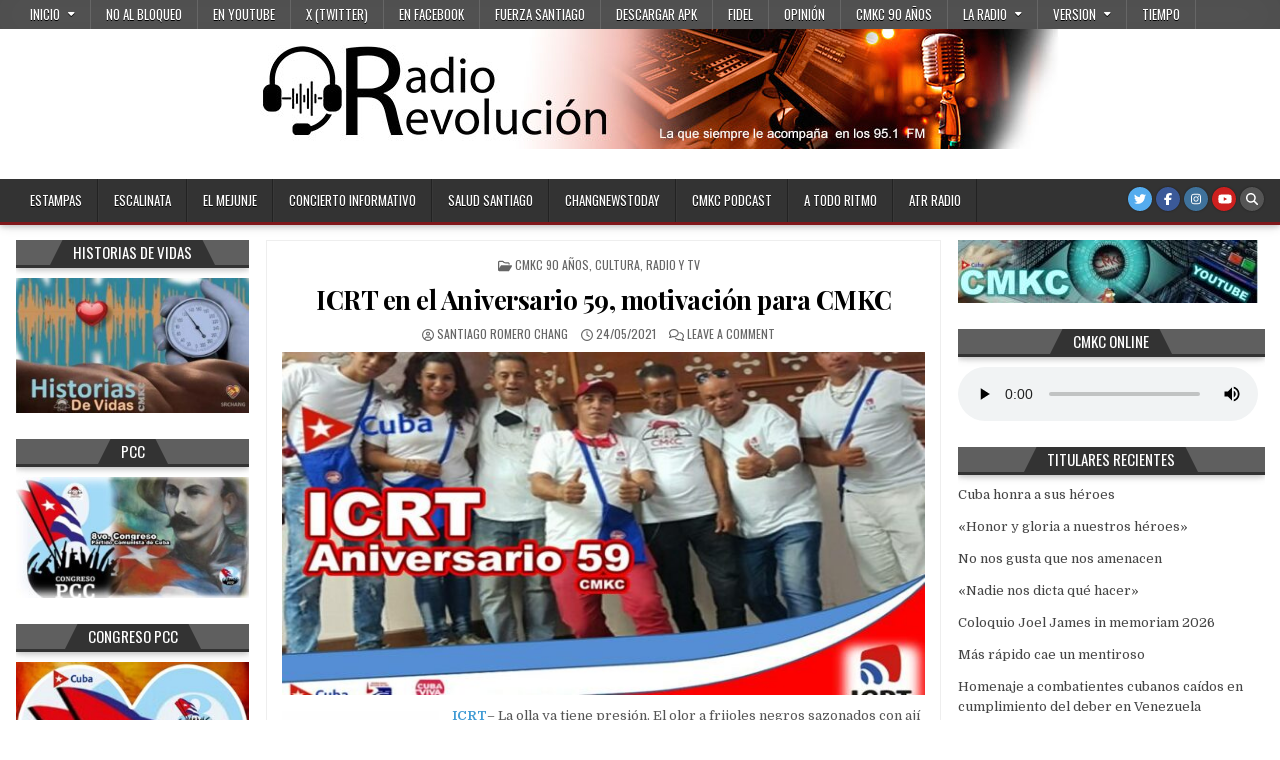

--- FILE ---
content_type: text/html; charset=UTF-8
request_url: https://www.cmkc.cu/2021/05/icrt-aniversario-59-motivacion-cmkc/
body_size: 31553
content:
<!DOCTYPE html>
<html lang="es" prefix="og: https://ogp.me/ns#">
<head>
<meta charset="UTF-8">
<meta name="viewport" content="width=device-width, initial-scale=1.0">
<link rel="profile" href="http://gmpg.org/xfn/11">
<!-- Optimización para motores de búsqueda de Rank Math -  https://rankmath.com/ -->
<title>ICRT en el Aniversario 59, motivación para CMKC</title>
<meta name="description" content="CMKC saluda Aniversario 59 del ICRT. La fundación del Instituto Cubano de Radio y Televisión (ICRT) el 24 de mayo de 1962 constituyó no solo el desplazamiento del poder de los grandes consorcios mediáticos republicanos"/>
<meta name="robots" content="follow, index, max-snippet:-1, max-video-preview:-1, max-image-preview:large"/>
<link rel="canonical" href="https://www.cmkc.cu/2021/05/icrt-aniversario-59-motivacion-cmkc/" />
<meta property="og:locale" content="es_ES" />
<meta property="og:type" content="article" />
<meta property="og:title" content="ICRT en el Aniversario 59, motivación para CMKC" />
<meta property="og:description" content="CMKC saluda Aniversario 59 del ICRT. La fundación del Instituto Cubano de Radio y Televisión (ICRT) el 24 de mayo de 1962 constituyó no solo el desplazamiento del poder de los grandes consorcios mediáticos republicanos" />
<meta property="og:url" content="https://www.cmkc.cu/2021/05/icrt-aniversario-59-motivacion-cmkc/" />
<meta property="og:site_name" content="CMKC Radio Revolución" />
<meta property="article:publisher" content="https://www.facebook.com/Cmkc-RRevoluci%c3%b3n-137102730488531/?ref=profile_intro_card" />
<meta property="article:tag" content="Aniversario 59" />
<meta property="article:tag" content="Artistas De Mérito" />
<meta property="article:tag" content="cmkc" />
<meta property="article:tag" content="director de programas" />
<meta property="article:tag" content="icrt" />
<meta property="article:tag" content="Instituto Cubano de Radio y televisión" />
<meta property="article:tag" content="Instituto Cubano de Radio y Televisión (ICRT)" />
<meta property="article:tag" content="locutora" />
<meta property="article:tag" content="radialistas" />
<meta property="article:tag" content="radio" />
<meta property="article:tag" content="radio cubana" />
<meta property="article:tag" content="Santiagueros" />
<meta property="article:section" content="CMKC 90 Años" />
<meta property="og:updated_time" content="2021-05-24T16:24:19+00:00" />
<meta property="og:image" content="https://www.cmkc.cu/wp-content/uploads/2021/05/cmkc-radio-icrt-59-aniv3.jpg" />
<meta property="og:image:secure_url" content="https://www.cmkc.cu/wp-content/uploads/2021/05/cmkc-radio-icrt-59-aniv3.jpg" />
<meta property="og:image:width" content="960" />
<meta property="og:image:height" content="720" />
<meta property="og:image:alt" content="CMKC al calor del Aniversario 59 del ICRT. Imagen: Santiago Romero Chang" />
<meta property="og:image:type" content="image/jpeg" />
<meta property="article:published_time" content="2021-05-24T16:07:52+00:00" />
<meta property="article:modified_time" content="2021-05-24T16:24:19+00:00" />
<meta name="twitter:card" content="summary_large_image" />
<meta name="twitter:title" content="ICRT en el Aniversario 59, motivación para CMKC" />
<meta name="twitter:description" content="CMKC saluda Aniversario 59 del ICRT. La fundación del Instituto Cubano de Radio y Televisión (ICRT) el 24 de mayo de 1962 constituyó no solo el desplazamiento del poder de los grandes consorcios mediáticos republicanos" />
<meta name="twitter:image" content="https://www.cmkc.cu/wp-content/uploads/2021/05/cmkc-radio-icrt-59-aniv3.jpg" />
<meta name="twitter:label1" content="Escrito por" />
<meta name="twitter:data1" content="Santiago Romero Chang" />
<meta name="twitter:label2" content="Tiempo de lectura" />
<meta name="twitter:data2" content="7 minutos" />
<script type="application/ld+json" class="rank-math-schema">{"@context":"https://schema.org","@graph":[{"@type":"Organization","@id":"https://www.cmkc.cu/#organization","name":"CMKC Radio Revoluci\u00f3n","url":"http://www.cmkc.cu","sameAs":["https://www.facebook.com/Cmkc-RRevoluci%c3%b3n-137102730488531/?ref=profile_intro_card"]},{"@type":"WebSite","@id":"https://www.cmkc.cu/#website","url":"https://www.cmkc.cu","name":"CMKC Radio Revoluci\u00f3n","publisher":{"@id":"https://www.cmkc.cu/#organization"},"inLanguage":"es"},{"@type":"ImageObject","@id":"https://www.cmkc.cu/wp-content/uploads/2021/05/cmkc-radio-icrt-59-aniv3.jpg","url":"https://www.cmkc.cu/wp-content/uploads/2021/05/cmkc-radio-icrt-59-aniv3.jpg","width":"960","height":"720","caption":"CMKC al calor del Aniversario 59 del ICRT. Imagen: Santiago Romero Chang","inLanguage":"es"},{"@type":"WebPage","@id":"https://www.cmkc.cu/2021/05/icrt-aniversario-59-motivacion-cmkc/#webpage","url":"https://www.cmkc.cu/2021/05/icrt-aniversario-59-motivacion-cmkc/","name":"ICRT en el Aniversario 59, motivaci\u00f3n para CMKC","datePublished":"2021-05-24T16:07:52+00:00","dateModified":"2021-05-24T16:24:19+00:00","isPartOf":{"@id":"https://www.cmkc.cu/#website"},"primaryImageOfPage":{"@id":"https://www.cmkc.cu/wp-content/uploads/2021/05/cmkc-radio-icrt-59-aniv3.jpg"},"inLanguage":"es"},{"@type":"Person","@id":"https://www.cmkc.cu/2021/05/icrt-aniversario-59-motivacion-cmkc/#author","name":"Santiago Romero Chang","image":{"@type":"ImageObject","@id":"https://secure.gravatar.com/avatar/7b1659d015a3249d80d8b827833e96175fe51f7fc98f1f293017ca1bc49d3e59?s=96&amp;d=mm&amp;r=g","url":"https://secure.gravatar.com/avatar/7b1659d015a3249d80d8b827833e96175fe51f7fc98f1f293017ca1bc49d3e59?s=96&amp;d=mm&amp;r=g","caption":"Santiago Romero Chang","inLanguage":"es"},"sameAs":["http://www.cmkc.cu"],"worksFor":{"@id":"https://www.cmkc.cu/#organization"}},{"@type":"BlogPosting","headline":"ICRT en el Aniversario 59, motivaci\u00f3n para CMKC","keywords":"ICRT","datePublished":"2021-05-24T16:07:52+00:00","dateModified":"2021-05-24T16:24:19+00:00","author":{"@id":"https://www.cmkc.cu/2021/05/icrt-aniversario-59-motivacion-cmkc/#author","name":"Santiago Romero Chang"},"publisher":{"@id":"https://www.cmkc.cu/#organization"},"description":"CMKC saluda Aniversario 59 del ICRT. La fundaci\u00f3n del Instituto Cubano de Radio y Televisi\u00f3n (ICRT) el 24 de mayo de 1962 constituy\u00f3 no solo el desplazamiento del poder de los grandes consorcios medi\u00e1ticos republicanos","name":"ICRT en el Aniversario 59, motivaci\u00f3n para CMKC","@id":"https://www.cmkc.cu/2021/05/icrt-aniversario-59-motivacion-cmkc/#richSnippet","isPartOf":{"@id":"https://www.cmkc.cu/2021/05/icrt-aniversario-59-motivacion-cmkc/#webpage"},"image":{"@id":"https://www.cmkc.cu/wp-content/uploads/2021/05/cmkc-radio-icrt-59-aniv3.jpg"},"inLanguage":"es","mainEntityOfPage":{"@id":"https://www.cmkc.cu/2021/05/icrt-aniversario-59-motivacion-cmkc/#webpage"}}]}</script>
<!-- /Plugin Rank Math WordPress SEO -->
<link rel='dns-prefetch' href='//fonts.googleapis.com' />
<link rel="alternate" title="oEmbed (JSON)" type="application/json+oembed" href="https://www.cmkc.cu/wp-json/oembed/1.0/embed?url=https%3A%2F%2Fwww.cmkc.cu%2F2021%2F05%2Ficrt-aniversario-59-motivacion-cmkc%2F" />
<link rel="alternate" title="oEmbed (XML)" type="text/xml+oembed" href="https://www.cmkc.cu/wp-json/oembed/1.0/embed?url=https%3A%2F%2Fwww.cmkc.cu%2F2021%2F05%2Ficrt-aniversario-59-motivacion-cmkc%2F&#038;format=xml" />
<style id='wp-img-auto-sizes-contain-inline-css' type='text/css'>
img:is([sizes=auto i],[sizes^="auto," i]){contain-intrinsic-size:3000px 1500px}
/*# sourceURL=wp-img-auto-sizes-contain-inline-css */
</style>
<style id='wp-block-library-inline-css' type='text/css'>
:root{--wp-block-synced-color:#7a00df;--wp-block-synced-color--rgb:122,0,223;--wp-bound-block-color:var(--wp-block-synced-color);--wp-editor-canvas-background:#ddd;--wp-admin-theme-color:#007cba;--wp-admin-theme-color--rgb:0,124,186;--wp-admin-theme-color-darker-10:#006ba1;--wp-admin-theme-color-darker-10--rgb:0,107,160.5;--wp-admin-theme-color-darker-20:#005a87;--wp-admin-theme-color-darker-20--rgb:0,90,135;--wp-admin-border-width-focus:2px}@media (min-resolution:192dpi){:root{--wp-admin-border-width-focus:1.5px}}.wp-element-button{cursor:pointer}:root .has-very-light-gray-background-color{background-color:#eee}:root .has-very-dark-gray-background-color{background-color:#313131}:root .has-very-light-gray-color{color:#eee}:root .has-very-dark-gray-color{color:#313131}:root .has-vivid-green-cyan-to-vivid-cyan-blue-gradient-background{background:linear-gradient(135deg,#00d084,#0693e3)}:root .has-purple-crush-gradient-background{background:linear-gradient(135deg,#34e2e4,#4721fb 50%,#ab1dfe)}:root .has-hazy-dawn-gradient-background{background:linear-gradient(135deg,#faaca8,#dad0ec)}:root .has-subdued-olive-gradient-background{background:linear-gradient(135deg,#fafae1,#67a671)}:root .has-atomic-cream-gradient-background{background:linear-gradient(135deg,#fdd79a,#004a59)}:root .has-nightshade-gradient-background{background:linear-gradient(135deg,#330968,#31cdcf)}:root .has-midnight-gradient-background{background:linear-gradient(135deg,#020381,#2874fc)}:root{--wp--preset--font-size--normal:16px;--wp--preset--font-size--huge:42px}.has-regular-font-size{font-size:1em}.has-larger-font-size{font-size:2.625em}.has-normal-font-size{font-size:var(--wp--preset--font-size--normal)}.has-huge-font-size{font-size:var(--wp--preset--font-size--huge)}.has-text-align-center{text-align:center}.has-text-align-left{text-align:left}.has-text-align-right{text-align:right}.has-fit-text{white-space:nowrap!important}#end-resizable-editor-section{display:none}.aligncenter{clear:both}.items-justified-left{justify-content:flex-start}.items-justified-center{justify-content:center}.items-justified-right{justify-content:flex-end}.items-justified-space-between{justify-content:space-between}.screen-reader-text{border:0;clip-path:inset(50%);height:1px;margin:-1px;overflow:hidden;padding:0;position:absolute;width:1px;word-wrap:normal!important}.screen-reader-text:focus{background-color:#ddd;clip-path:none;color:#444;display:block;font-size:1em;height:auto;left:5px;line-height:normal;padding:15px 23px 14px;text-decoration:none;top:5px;width:auto;z-index:100000}html :where(.has-border-color){border-style:solid}html :where([style*=border-top-color]){border-top-style:solid}html :where([style*=border-right-color]){border-right-style:solid}html :where([style*=border-bottom-color]){border-bottom-style:solid}html :where([style*=border-left-color]){border-left-style:solid}html :where([style*=border-width]){border-style:solid}html :where([style*=border-top-width]){border-top-style:solid}html :where([style*=border-right-width]){border-right-style:solid}html :where([style*=border-bottom-width]){border-bottom-style:solid}html :where([style*=border-left-width]){border-left-style:solid}html :where(img[class*=wp-image-]){height:auto;max-width:100%}:where(figure){margin:0 0 1em}html :where(.is-position-sticky){--wp-admin--admin-bar--position-offset:var(--wp-admin--admin-bar--height,0px)}@media screen and (max-width:600px){html :where(.is-position-sticky){--wp-admin--admin-bar--position-offset:0px}}
/*# sourceURL=wp-block-library-inline-css */
</style><style id='wp-block-image-inline-css' type='text/css'>
.wp-block-image>a,.wp-block-image>figure>a{display:inline-block}.wp-block-image img{box-sizing:border-box;height:auto;max-width:100%;vertical-align:bottom}@media not (prefers-reduced-motion){.wp-block-image img.hide{visibility:hidden}.wp-block-image img.show{animation:show-content-image .4s}}.wp-block-image[style*=border-radius] img,.wp-block-image[style*=border-radius]>a{border-radius:inherit}.wp-block-image.has-custom-border img{box-sizing:border-box}.wp-block-image.aligncenter{text-align:center}.wp-block-image.alignfull>a,.wp-block-image.alignwide>a{width:100%}.wp-block-image.alignfull img,.wp-block-image.alignwide img{height:auto;width:100%}.wp-block-image .aligncenter,.wp-block-image .alignleft,.wp-block-image .alignright,.wp-block-image.aligncenter,.wp-block-image.alignleft,.wp-block-image.alignright{display:table}.wp-block-image .aligncenter>figcaption,.wp-block-image .alignleft>figcaption,.wp-block-image .alignright>figcaption,.wp-block-image.aligncenter>figcaption,.wp-block-image.alignleft>figcaption,.wp-block-image.alignright>figcaption{caption-side:bottom;display:table-caption}.wp-block-image .alignleft{float:left;margin:.5em 1em .5em 0}.wp-block-image .alignright{float:right;margin:.5em 0 .5em 1em}.wp-block-image .aligncenter{margin-left:auto;margin-right:auto}.wp-block-image :where(figcaption){margin-bottom:1em;margin-top:.5em}.wp-block-image.is-style-circle-mask img{border-radius:9999px}@supports ((-webkit-mask-image:none) or (mask-image:none)) or (-webkit-mask-image:none){.wp-block-image.is-style-circle-mask img{border-radius:0;-webkit-mask-image:url('data:image/svg+xml;utf8,<svg viewBox="0 0 100 100" xmlns="http://www.w3.org/2000/svg"><circle cx="50" cy="50" r="50"/></svg>');mask-image:url('data:image/svg+xml;utf8,<svg viewBox="0 0 100 100" xmlns="http://www.w3.org/2000/svg"><circle cx="50" cy="50" r="50"/></svg>');mask-mode:alpha;-webkit-mask-position:center;mask-position:center;-webkit-mask-repeat:no-repeat;mask-repeat:no-repeat;-webkit-mask-size:contain;mask-size:contain}}:root :where(.wp-block-image.is-style-rounded img,.wp-block-image .is-style-rounded img){border-radius:9999px}.wp-block-image figure{margin:0}.wp-lightbox-container{display:flex;flex-direction:column;position:relative}.wp-lightbox-container img{cursor:zoom-in}.wp-lightbox-container img:hover+button{opacity:1}.wp-lightbox-container button{align-items:center;backdrop-filter:blur(16px) saturate(180%);background-color:#5a5a5a40;border:none;border-radius:4px;cursor:zoom-in;display:flex;height:20px;justify-content:center;opacity:0;padding:0;position:absolute;right:16px;text-align:center;top:16px;width:20px;z-index:100}@media not (prefers-reduced-motion){.wp-lightbox-container button{transition:opacity .2s ease}}.wp-lightbox-container button:focus-visible{outline:3px auto #5a5a5a40;outline:3px auto -webkit-focus-ring-color;outline-offset:3px}.wp-lightbox-container button:hover{cursor:pointer;opacity:1}.wp-lightbox-container button:focus{opacity:1}.wp-lightbox-container button:focus,.wp-lightbox-container button:hover,.wp-lightbox-container button:not(:hover):not(:active):not(.has-background){background-color:#5a5a5a40;border:none}.wp-lightbox-overlay{box-sizing:border-box;cursor:zoom-out;height:100vh;left:0;overflow:hidden;position:fixed;top:0;visibility:hidden;width:100%;z-index:100000}.wp-lightbox-overlay .close-button{align-items:center;cursor:pointer;display:flex;justify-content:center;min-height:40px;min-width:40px;padding:0;position:absolute;right:calc(env(safe-area-inset-right) + 16px);top:calc(env(safe-area-inset-top) + 16px);z-index:5000000}.wp-lightbox-overlay .close-button:focus,.wp-lightbox-overlay .close-button:hover,.wp-lightbox-overlay .close-button:not(:hover):not(:active):not(.has-background){background:none;border:none}.wp-lightbox-overlay .lightbox-image-container{height:var(--wp--lightbox-container-height);left:50%;overflow:hidden;position:absolute;top:50%;transform:translate(-50%,-50%);transform-origin:top left;width:var(--wp--lightbox-container-width);z-index:9999999999}.wp-lightbox-overlay .wp-block-image{align-items:center;box-sizing:border-box;display:flex;height:100%;justify-content:center;margin:0;position:relative;transform-origin:0 0;width:100%;z-index:3000000}.wp-lightbox-overlay .wp-block-image img{height:var(--wp--lightbox-image-height);min-height:var(--wp--lightbox-image-height);min-width:var(--wp--lightbox-image-width);width:var(--wp--lightbox-image-width)}.wp-lightbox-overlay .wp-block-image figcaption{display:none}.wp-lightbox-overlay button{background:none;border:none}.wp-lightbox-overlay .scrim{background-color:#fff;height:100%;opacity:.9;position:absolute;width:100%;z-index:2000000}.wp-lightbox-overlay.active{visibility:visible}@media not (prefers-reduced-motion){.wp-lightbox-overlay.active{animation:turn-on-visibility .25s both}.wp-lightbox-overlay.active img{animation:turn-on-visibility .35s both}.wp-lightbox-overlay.show-closing-animation:not(.active){animation:turn-off-visibility .35s both}.wp-lightbox-overlay.show-closing-animation:not(.active) img{animation:turn-off-visibility .25s both}.wp-lightbox-overlay.zoom.active{animation:none;opacity:1;visibility:visible}.wp-lightbox-overlay.zoom.active .lightbox-image-container{animation:lightbox-zoom-in .4s}.wp-lightbox-overlay.zoom.active .lightbox-image-container img{animation:none}.wp-lightbox-overlay.zoom.active .scrim{animation:turn-on-visibility .4s forwards}.wp-lightbox-overlay.zoom.show-closing-animation:not(.active){animation:none}.wp-lightbox-overlay.zoom.show-closing-animation:not(.active) .lightbox-image-container{animation:lightbox-zoom-out .4s}.wp-lightbox-overlay.zoom.show-closing-animation:not(.active) .lightbox-image-container img{animation:none}.wp-lightbox-overlay.zoom.show-closing-animation:not(.active) .scrim{animation:turn-off-visibility .4s forwards}}@keyframes show-content-image{0%{visibility:hidden}99%{visibility:hidden}to{visibility:visible}}@keyframes turn-on-visibility{0%{opacity:0}to{opacity:1}}@keyframes turn-off-visibility{0%{opacity:1;visibility:visible}99%{opacity:0;visibility:visible}to{opacity:0;visibility:hidden}}@keyframes lightbox-zoom-in{0%{transform:translate(calc((-100vw + var(--wp--lightbox-scrollbar-width))/2 + var(--wp--lightbox-initial-left-position)),calc(-50vh + var(--wp--lightbox-initial-top-position))) scale(var(--wp--lightbox-scale))}to{transform:translate(-50%,-50%) scale(1)}}@keyframes lightbox-zoom-out{0%{transform:translate(-50%,-50%) scale(1);visibility:visible}99%{visibility:visible}to{transform:translate(calc((-100vw + var(--wp--lightbox-scrollbar-width))/2 + var(--wp--lightbox-initial-left-position)),calc(-50vh + var(--wp--lightbox-initial-top-position))) scale(var(--wp--lightbox-scale));visibility:hidden}}
/*# sourceURL=https://www.cmkc.cu/wp-includes/blocks/image/style.min.css */
</style>
<style id='wp-block-list-inline-css' type='text/css'>
ol,ul{box-sizing:border-box}:root :where(.wp-block-list.has-background){padding:1.25em 2.375em}
/*# sourceURL=https://www.cmkc.cu/wp-includes/blocks/list/style.min.css */
</style>
<style id='wp-block-paragraph-inline-css' type='text/css'>
.is-small-text{font-size:.875em}.is-regular-text{font-size:1em}.is-large-text{font-size:2.25em}.is-larger-text{font-size:3em}.has-drop-cap:not(:focus):first-letter{float:left;font-size:8.4em;font-style:normal;font-weight:100;line-height:.68;margin:.05em .1em 0 0;text-transform:uppercase}body.rtl .has-drop-cap:not(:focus):first-letter{float:none;margin-left:.1em}p.has-drop-cap.has-background{overflow:hidden}:root :where(p.has-background){padding:1.25em 2.375em}:where(p.has-text-color:not(.has-link-color)) a{color:inherit}p.has-text-align-left[style*="writing-mode:vertical-lr"],p.has-text-align-right[style*="writing-mode:vertical-rl"]{rotate:180deg}
/*# sourceURL=https://www.cmkc.cu/wp-includes/blocks/paragraph/style.min.css */
</style>
<style id='global-styles-inline-css' type='text/css'>
:root{--wp--preset--aspect-ratio--square: 1;--wp--preset--aspect-ratio--4-3: 4/3;--wp--preset--aspect-ratio--3-4: 3/4;--wp--preset--aspect-ratio--3-2: 3/2;--wp--preset--aspect-ratio--2-3: 2/3;--wp--preset--aspect-ratio--16-9: 16/9;--wp--preset--aspect-ratio--9-16: 9/16;--wp--preset--color--black: #000000;--wp--preset--color--cyan-bluish-gray: #abb8c3;--wp--preset--color--white: #ffffff;--wp--preset--color--pale-pink: #f78da7;--wp--preset--color--vivid-red: #cf2e2e;--wp--preset--color--luminous-vivid-orange: #ff6900;--wp--preset--color--luminous-vivid-amber: #fcb900;--wp--preset--color--light-green-cyan: #7bdcb5;--wp--preset--color--vivid-green-cyan: #00d084;--wp--preset--color--pale-cyan-blue: #8ed1fc;--wp--preset--color--vivid-cyan-blue: #0693e3;--wp--preset--color--vivid-purple: #9b51e0;--wp--preset--gradient--vivid-cyan-blue-to-vivid-purple: linear-gradient(135deg,rgb(6,147,227) 0%,rgb(155,81,224) 100%);--wp--preset--gradient--light-green-cyan-to-vivid-green-cyan: linear-gradient(135deg,rgb(122,220,180) 0%,rgb(0,208,130) 100%);--wp--preset--gradient--luminous-vivid-amber-to-luminous-vivid-orange: linear-gradient(135deg,rgb(252,185,0) 0%,rgb(255,105,0) 100%);--wp--preset--gradient--luminous-vivid-orange-to-vivid-red: linear-gradient(135deg,rgb(255,105,0) 0%,rgb(207,46,46) 100%);--wp--preset--gradient--very-light-gray-to-cyan-bluish-gray: linear-gradient(135deg,rgb(238,238,238) 0%,rgb(169,184,195) 100%);--wp--preset--gradient--cool-to-warm-spectrum: linear-gradient(135deg,rgb(74,234,220) 0%,rgb(151,120,209) 20%,rgb(207,42,186) 40%,rgb(238,44,130) 60%,rgb(251,105,98) 80%,rgb(254,248,76) 100%);--wp--preset--gradient--blush-light-purple: linear-gradient(135deg,rgb(255,206,236) 0%,rgb(152,150,240) 100%);--wp--preset--gradient--blush-bordeaux: linear-gradient(135deg,rgb(254,205,165) 0%,rgb(254,45,45) 50%,rgb(107,0,62) 100%);--wp--preset--gradient--luminous-dusk: linear-gradient(135deg,rgb(255,203,112) 0%,rgb(199,81,192) 50%,rgb(65,88,208) 100%);--wp--preset--gradient--pale-ocean: linear-gradient(135deg,rgb(255,245,203) 0%,rgb(182,227,212) 50%,rgb(51,167,181) 100%);--wp--preset--gradient--electric-grass: linear-gradient(135deg,rgb(202,248,128) 0%,rgb(113,206,126) 100%);--wp--preset--gradient--midnight: linear-gradient(135deg,rgb(2,3,129) 0%,rgb(40,116,252) 100%);--wp--preset--font-size--small: 13px;--wp--preset--font-size--medium: 20px;--wp--preset--font-size--large: 36px;--wp--preset--font-size--x-large: 42px;--wp--preset--spacing--20: 0.44rem;--wp--preset--spacing--30: 0.67rem;--wp--preset--spacing--40: 1rem;--wp--preset--spacing--50: 1.5rem;--wp--preset--spacing--60: 2.25rem;--wp--preset--spacing--70: 3.38rem;--wp--preset--spacing--80: 5.06rem;--wp--preset--shadow--natural: 6px 6px 9px rgba(0, 0, 0, 0.2);--wp--preset--shadow--deep: 12px 12px 50px rgba(0, 0, 0, 0.4);--wp--preset--shadow--sharp: 6px 6px 0px rgba(0, 0, 0, 0.2);--wp--preset--shadow--outlined: 6px 6px 0px -3px rgb(255, 255, 255), 6px 6px rgb(0, 0, 0);--wp--preset--shadow--crisp: 6px 6px 0px rgb(0, 0, 0);}:where(.is-layout-flex){gap: 0.5em;}:where(.is-layout-grid){gap: 0.5em;}body .is-layout-flex{display: flex;}.is-layout-flex{flex-wrap: wrap;align-items: center;}.is-layout-flex > :is(*, div){margin: 0;}body .is-layout-grid{display: grid;}.is-layout-grid > :is(*, div){margin: 0;}:where(.wp-block-columns.is-layout-flex){gap: 2em;}:where(.wp-block-columns.is-layout-grid){gap: 2em;}:where(.wp-block-post-template.is-layout-flex){gap: 1.25em;}:where(.wp-block-post-template.is-layout-grid){gap: 1.25em;}.has-black-color{color: var(--wp--preset--color--black) !important;}.has-cyan-bluish-gray-color{color: var(--wp--preset--color--cyan-bluish-gray) !important;}.has-white-color{color: var(--wp--preset--color--white) !important;}.has-pale-pink-color{color: var(--wp--preset--color--pale-pink) !important;}.has-vivid-red-color{color: var(--wp--preset--color--vivid-red) !important;}.has-luminous-vivid-orange-color{color: var(--wp--preset--color--luminous-vivid-orange) !important;}.has-luminous-vivid-amber-color{color: var(--wp--preset--color--luminous-vivid-amber) !important;}.has-light-green-cyan-color{color: var(--wp--preset--color--light-green-cyan) !important;}.has-vivid-green-cyan-color{color: var(--wp--preset--color--vivid-green-cyan) !important;}.has-pale-cyan-blue-color{color: var(--wp--preset--color--pale-cyan-blue) !important;}.has-vivid-cyan-blue-color{color: var(--wp--preset--color--vivid-cyan-blue) !important;}.has-vivid-purple-color{color: var(--wp--preset--color--vivid-purple) !important;}.has-black-background-color{background-color: var(--wp--preset--color--black) !important;}.has-cyan-bluish-gray-background-color{background-color: var(--wp--preset--color--cyan-bluish-gray) !important;}.has-white-background-color{background-color: var(--wp--preset--color--white) !important;}.has-pale-pink-background-color{background-color: var(--wp--preset--color--pale-pink) !important;}.has-vivid-red-background-color{background-color: var(--wp--preset--color--vivid-red) !important;}.has-luminous-vivid-orange-background-color{background-color: var(--wp--preset--color--luminous-vivid-orange) !important;}.has-luminous-vivid-amber-background-color{background-color: var(--wp--preset--color--luminous-vivid-amber) !important;}.has-light-green-cyan-background-color{background-color: var(--wp--preset--color--light-green-cyan) !important;}.has-vivid-green-cyan-background-color{background-color: var(--wp--preset--color--vivid-green-cyan) !important;}.has-pale-cyan-blue-background-color{background-color: var(--wp--preset--color--pale-cyan-blue) !important;}.has-vivid-cyan-blue-background-color{background-color: var(--wp--preset--color--vivid-cyan-blue) !important;}.has-vivid-purple-background-color{background-color: var(--wp--preset--color--vivid-purple) !important;}.has-black-border-color{border-color: var(--wp--preset--color--black) !important;}.has-cyan-bluish-gray-border-color{border-color: var(--wp--preset--color--cyan-bluish-gray) !important;}.has-white-border-color{border-color: var(--wp--preset--color--white) !important;}.has-pale-pink-border-color{border-color: var(--wp--preset--color--pale-pink) !important;}.has-vivid-red-border-color{border-color: var(--wp--preset--color--vivid-red) !important;}.has-luminous-vivid-orange-border-color{border-color: var(--wp--preset--color--luminous-vivid-orange) !important;}.has-luminous-vivid-amber-border-color{border-color: var(--wp--preset--color--luminous-vivid-amber) !important;}.has-light-green-cyan-border-color{border-color: var(--wp--preset--color--light-green-cyan) !important;}.has-vivid-green-cyan-border-color{border-color: var(--wp--preset--color--vivid-green-cyan) !important;}.has-pale-cyan-blue-border-color{border-color: var(--wp--preset--color--pale-cyan-blue) !important;}.has-vivid-cyan-blue-border-color{border-color: var(--wp--preset--color--vivid-cyan-blue) !important;}.has-vivid-purple-border-color{border-color: var(--wp--preset--color--vivid-purple) !important;}.has-vivid-cyan-blue-to-vivid-purple-gradient-background{background: var(--wp--preset--gradient--vivid-cyan-blue-to-vivid-purple) !important;}.has-light-green-cyan-to-vivid-green-cyan-gradient-background{background: var(--wp--preset--gradient--light-green-cyan-to-vivid-green-cyan) !important;}.has-luminous-vivid-amber-to-luminous-vivid-orange-gradient-background{background: var(--wp--preset--gradient--luminous-vivid-amber-to-luminous-vivid-orange) !important;}.has-luminous-vivid-orange-to-vivid-red-gradient-background{background: var(--wp--preset--gradient--luminous-vivid-orange-to-vivid-red) !important;}.has-very-light-gray-to-cyan-bluish-gray-gradient-background{background: var(--wp--preset--gradient--very-light-gray-to-cyan-bluish-gray) !important;}.has-cool-to-warm-spectrum-gradient-background{background: var(--wp--preset--gradient--cool-to-warm-spectrum) !important;}.has-blush-light-purple-gradient-background{background: var(--wp--preset--gradient--blush-light-purple) !important;}.has-blush-bordeaux-gradient-background{background: var(--wp--preset--gradient--blush-bordeaux) !important;}.has-luminous-dusk-gradient-background{background: var(--wp--preset--gradient--luminous-dusk) !important;}.has-pale-ocean-gradient-background{background: var(--wp--preset--gradient--pale-ocean) !important;}.has-electric-grass-gradient-background{background: var(--wp--preset--gradient--electric-grass) !important;}.has-midnight-gradient-background{background: var(--wp--preset--gradient--midnight) !important;}.has-small-font-size{font-size: var(--wp--preset--font-size--small) !important;}.has-medium-font-size{font-size: var(--wp--preset--font-size--medium) !important;}.has-large-font-size{font-size: var(--wp--preset--font-size--large) !important;}.has-x-large-font-size{font-size: var(--wp--preset--font-size--x-large) !important;}
/*# sourceURL=global-styles-inline-css */
</style>
<style id='classic-theme-styles-inline-css' type='text/css'>
/*! This file is auto-generated */
.wp-block-button__link{color:#fff;background-color:#32373c;border-radius:9999px;box-shadow:none;text-decoration:none;padding:calc(.667em + 2px) calc(1.333em + 2px);font-size:1.125em}.wp-block-file__button{background:#32373c;color:#fff;text-decoration:none}
/*# sourceURL=/wp-includes/css/classic-themes.min.css */
</style>
<!-- <link rel='stylesheet' id='hotwp-maincss-css' href='https://www.cmkc.cu/wp-content/themes/hotwp/style.css' type='text/css' media='all' /> -->
<!-- <link rel='stylesheet' id='font-awesome-css' href='https://www.cmkc.cu/wp-content/themes/hotwp/assets/css/font-awesome.min.css' type='text/css' media='all' /> -->
<link rel="stylesheet" type="text/css" href="//www.cmkc.cu/wp-content/cache/wpfc-minified/6olqgest/41njw.css" media="all"/>
<link rel='stylesheet' id='hotwp-webfont-css' href='//fonts.googleapis.com/css?family=Playfair+Display:400,400i,700,700i|Domine:400,700|Oswald:400,700&#038;display=swap' type='text/css' media='all' />
<!-- <link rel='stylesheet' id='ngg_trigger_buttons-css' href='https://www.cmkc.cu/wp-content/plugins/nextgen-gallery/static/GalleryDisplay/trigger_buttons.css?ver=4.0.3' type='text/css' media='all' /> -->
<!-- <link rel='stylesheet' id='simplelightbox-0-css' href='https://www.cmkc.cu/wp-content/plugins/nextgen-gallery/static/Lightbox/simplelightbox/simple-lightbox.css?ver=4.0.3' type='text/css' media='all' /> -->
<!-- <link rel='stylesheet' id='fontawesome_v4_shim_style-css' href='https://www.cmkc.cu/wp-content/plugins/nextgen-gallery/static/FontAwesome/css/v4-shims.min.css?ver=9a1c056f48324a63d4ef90b7618cd3d6' type='text/css' media='all' /> -->
<!-- <link rel='stylesheet' id='fontawesome-css' href='https://www.cmkc.cu/wp-content/plugins/nextgen-gallery/static/FontAwesome/css/all.min.css?ver=9a1c056f48324a63d4ef90b7618cd3d6' type='text/css' media='all' /> -->
<!-- <link rel='stylesheet' id='nextgen_pagination_style-css' href='https://www.cmkc.cu/wp-content/plugins/nextgen-gallery/static/GalleryDisplay/pagination_style.css?ver=4.0.3' type='text/css' media='all' /> -->
<!-- <link rel='stylesheet' id='nextgen_basic_thumbnails_style-css' href='https://www.cmkc.cu/wp-content/plugins/nextgen-gallery/static/Thumbnails/nextgen_basic_thumbnails.css?ver=4.0.3' type='text/css' media='all' /> -->
<!-- <link rel='stylesheet' id='nextgen_widgets_style-css' href='https://www.cmkc.cu/wp-content/plugins/nextgen-gallery/static/Widget/display.css?ver=4.0.3' type='text/css' media='all' /> -->
<!-- <link rel='stylesheet' id='__EPYT__style-css' href='https://www.cmkc.cu/wp-content/plugins/youtube-embed-plus/styles/ytprefs.min.css?ver=14.2.4' type='text/css' media='all' /> -->
<link rel="stylesheet" type="text/css" href="//www.cmkc.cu/wp-content/cache/wpfc-minified/2rf32qjp/41njw.css" media="all"/>
<style id='__EPYT__style-inline-css' type='text/css'>
.epyt-gallery-thumb {
width: 33.333%;
}
/*# sourceURL=__EPYT__style-inline-css */
</style>
<style id='rocket-lazyload-inline-css' type='text/css'>
.rll-youtube-player{position:relative;padding-bottom:56.23%;height:0;overflow:hidden;max-width:100%;}.rll-youtube-player:focus-within{outline: 2px solid currentColor;outline-offset: 5px;}.rll-youtube-player iframe{position:absolute;top:0;left:0;width:100%;height:100%;z-index:100;background:0 0}.rll-youtube-player img{bottom:0;display:block;left:0;margin:auto;max-width:100%;width:100%;position:absolute;right:0;top:0;border:none;height:auto;-webkit-transition:.4s all;-moz-transition:.4s all;transition:.4s all}.rll-youtube-player img:hover{-webkit-filter:brightness(75%)}.rll-youtube-player .play{height:100%;width:100%;left:0;top:0;position:absolute;background:url(https://www.cmkc.cu/wp-content/plugins/rocket-lazy-load/assets/img/youtube.png) no-repeat center;background-color: transparent !important;cursor:pointer;border:none;}
/*# sourceURL=rocket-lazyload-inline-css */
</style>
<script src='//www.cmkc.cu/wp-content/cache/wpfc-minified/kz7ge1zz/41njw.js' type="text/javascript"></script>
<!-- <script type="text/javascript" src="https://www.cmkc.cu/wp-includes/js/jquery/jquery.min.js?ver=3.7.1" id="jquery-core-js"></script> -->
<!-- <script type="text/javascript" src="https://www.cmkc.cu/wp-includes/js/jquery/jquery-migrate.min.js?ver=3.4.1" id="jquery-migrate-js"></script> -->
<script type="text/javascript" id="photocrati_ajax-js-extra">
/* <![CDATA[ */
var photocrati_ajax = {"url":"https://www.cmkc.cu/index.php?photocrati_ajax=1","rest_url":"https://www.cmkc.cu/wp-json/","wp_home_url":"https://www.cmkc.cu","wp_site_url":"https://www.cmkc.cu","wp_root_url":"https://www.cmkc.cu","wp_plugins_url":"https://www.cmkc.cu/wp-content/plugins","wp_content_url":"https://www.cmkc.cu/wp-content","wp_includes_url":"https://www.cmkc.cu/wp-includes/","ngg_param_slug":"nggallery","rest_nonce":"d0e67e1d22"};
//# sourceURL=photocrati_ajax-js-extra
/* ]]> */
</script>
<script src='//www.cmkc.cu/wp-content/cache/wpfc-minified/g5tuo590/41njw.js' type="text/javascript"></script>
<!-- <script type="text/javascript" src="https://www.cmkc.cu/wp-content/plugins/nextgen-gallery/static/Legacy/ajax.min.js?ver=4.0.3" id="photocrati_ajax-js"></script> -->
<!-- <script type="text/javascript" src="https://www.cmkc.cu/wp-content/plugins/nextgen-gallery/static/FontAwesome/js/v4-shims.min.js?ver=5.3.1" id="fontawesome_v4_shim-js"></script> -->
<!-- <script type="text/javascript" defer crossorigin="anonymous" data-auto-replace-svg="false" data-keep-original-source="false" data-search-pseudo-elements src="https://www.cmkc.cu/wp-content/plugins/nextgen-gallery/static/FontAwesome/js/all.min.js?ver=5.3.1" id="fontawesome-js"></script> -->
<!-- <script type="text/javascript" src="https://www.cmkc.cu/wp-content/plugins/nextgen-gallery/static/Thumbnails/nextgen_basic_thumbnails.js?ver=4.0.3" id="nextgen_basic_thumbnails_script-js"></script> -->
<!-- <script type="text/javascript" src="https://www.cmkc.cu/wp-content/plugins/nextgen-gallery/static/Thumbnails/ajax_pagination.js?ver=4.0.3" id="nextgen-basic-thumbnails-ajax-pagination-js"></script> -->
<script type="text/javascript" id="__ytprefs__-js-extra">
/* <![CDATA[ */
var _EPYT_ = {"ajaxurl":"https://www.cmkc.cu/wp-admin/admin-ajax.php","security":"5ec5b09721","gallery_scrolloffset":"20","eppathtoscripts":"https://www.cmkc.cu/wp-content/plugins/youtube-embed-plus/scripts/","eppath":"https://www.cmkc.cu/wp-content/plugins/youtube-embed-plus/","epresponsiveselector":"[\"iframe.__youtube_prefs_widget__\"]","epdovol":"1","version":"14.2.4","evselector":"iframe.__youtube_prefs__[src], iframe[src*=\"youtube.com/embed/\"], iframe[src*=\"youtube-nocookie.com/embed/\"]","ajax_compat":"","maxres_facade":"eager","ytapi_load":"light","pause_others":"","stopMobileBuffer":"1","facade_mode":"","not_live_on_channel":""};
//# sourceURL=__ytprefs__-js-extra
/* ]]> */
</script>
<script src='//www.cmkc.cu/wp-content/cache/wpfc-minified/2zqiopx1/41njw.js' type="text/javascript"></script>
<!-- <script type="text/javascript" src="https://www.cmkc.cu/wp-content/plugins/youtube-embed-plus/scripts/ytprefs.min.js?ver=14.2.4" id="__ytprefs__-js"></script> -->
<link rel='shortlink' href='https://www.cmkc.cu/?p=14318' />
<style type="text/css">
.aiovg-player {
display: block;
position: relative;
border-radius: 3px;
padding-bottom: 56.25%;
width: 100%;
height: 0;	
overflow: hidden;
}
.aiovg-player iframe,
.aiovg-player .video-js,
.aiovg-player .plyr {
--plyr-color-main: #00b2ff;
position: absolute;
inset: 0;	
margin: 0;
padding: 0;
width: 100%;
height: 100%;
}
</style>    <style type="text/css">
.hotwp-site-title, .hotwp-site-description {position:absolute !important;word-wrap:normal !important;width:1px;height:1px;padding:0;margin:-1px;overflow:hidden;clip:rect(1px,1px,1px,1px);-webkit-clip-path:inset(50%);clip-path:inset(50%);white-space:nowrap;border:0;}
</style>
<link rel="icon" href="https://www.cmkc.cu/wp-content/uploads/2020/03/cropped-logo-cmkc-radio-santiagodecuba-4-32x32.jpg" sizes="32x32" />
<link rel="icon" href="https://www.cmkc.cu/wp-content/uploads/2020/03/cropped-logo-cmkc-radio-santiagodecuba-4-192x192.jpg" sizes="192x192" />
<link rel="apple-touch-icon" href="https://www.cmkc.cu/wp-content/uploads/2020/03/cropped-logo-cmkc-radio-santiagodecuba-4-180x180.jpg" />
<meta name="msapplication-TileImage" content="https://www.cmkc.cu/wp-content/uploads/2020/03/cropped-logo-cmkc-radio-santiagodecuba-4-270x270.jpg" />
<noscript><style id="rocket-lazyload-nojs-css">.rll-youtube-player, [data-lazy-src]{display:none !important;}</style></noscript><!-- <link rel='stylesheet' id='all-in-one-video-gallery-public-css' href='https://www.cmkc.cu/wp-content/plugins/all-in-one-video-gallery/public/assets/css/public.min.css?ver=4.6.4' type='text/css' media='all' /> -->
<link rel="stylesheet" type="text/css" href="//www.cmkc.cu/wp-content/cache/wpfc-minified/lmnuv1oz/41njw.css" media="all"/>
</head>
<body class="wp-singular post-template-default single single-post postid-14318 single-format-standard wp-theme-hotwp hotwp-group-blog hotwp-animated hotwp-fadein hotwp-header-banner" id="hotwp-site-body" itemscope="itemscope" itemtype="http://schema.org/WebPage">
<a class="skip-link screen-reader-text" href="#hotwp-posts-wrapper">Skip to content</a>
<div class="hotwp-container hotwp-secondary-menu-container hotwp-clearfix">
<div class="hotwp-secondary-menu-container-inside hotwp-clearfix">
<nav class="hotwp-nav-secondary" id="hotwp-secondary-navigation" itemscope="itemscope" itemtype="http://schema.org/SiteNavigationElement" role="navigation" aria-label="Secondary Menu">
<div class="hotwp-outer-wrapper">
<button class="hotwp-secondary-responsive-menu-icon" aria-controls="hotwp-menu-secondary-navigation" aria-expanded="false">Menu</button>
<ul id="hotwp-menu-secondary-navigation" class="hotwp-secondary-nav-menu hotwp-menu-secondary"><li id="menu-item-37" class="menu-item menu-item-type-custom menu-item-object-custom menu-item-home current-post-parent menu-item-has-children menu-item-37"><a href="http://www.cmkc.cu">Inicio</a>
<ul class="sub-menu">
<li id="menu-item-9295" class="menu-item menu-item-type-post_type menu-item-object-page menu-item-9295"><a href="https://www.cmkc.cu/62-de-la-revolucion-cubana/">65 de la revolucion cubana</a></li>
<li id="menu-item-2338" class="menu-item menu-item-type-taxonomy menu-item-object-category menu-item-2338"><a href="https://www.cmkc.cu/category/sismologia/">Sismologia</a></li>
<li id="menu-item-798" class="menu-item menu-item-type-taxonomy menu-item-object-category menu-item-798"><a href="https://www.cmkc.cu/category/salud/">Salud</a></li>
<li id="menu-item-2320" class="menu-item menu-item-type-taxonomy menu-item-object-category current-post-ancestor current-menu-parent current-post-parent menu-item-2320"><a href="https://www.cmkc.cu/category/cultura/">Cultura</a></li>
<li id="menu-item-2321" class="menu-item menu-item-type-taxonomy menu-item-object-category menu-item-2321"><a href="https://www.cmkc.cu/category/deportes/">Deportes</a></li>
<li id="menu-item-2318" class="menu-item menu-item-type-taxonomy menu-item-object-category menu-item-2318"><a href="https://www.cmkc.cu/category/ciencia/">Ciencia</a></li>
<li id="menu-item-2319" class="menu-item menu-item-type-taxonomy menu-item-object-category menu-item-2319"><a href="https://www.cmkc.cu/category/educacion/">Educación</a></li>
<li id="menu-item-2325" class="menu-item menu-item-type-taxonomy menu-item-object-category menu-item-2325"><a href="https://www.cmkc.cu/category/politica/">Política</a></li>
<li id="menu-item-12809" class="menu-item menu-item-type-taxonomy menu-item-object-category menu-item-12809"><a href="https://www.cmkc.cu/category/8vo-congreso-pcc/">8vo Congreso PCC</a></li>
<li id="menu-item-2324" class="menu-item menu-item-type-taxonomy menu-item-object-category menu-item-has-children menu-item-2324"><a href="https://www.cmkc.cu/category/economia/">Economía</a>
<ul class="sub-menu">
<li id="menu-item-2331" class="menu-item menu-item-type-taxonomy menu-item-object-category menu-item-2331"><a href="https://www.cmkc.cu/category/turismo/">Turismo</a></li>
</ul>
</li>
<li id="menu-item-2326" class="menu-item menu-item-type-taxonomy menu-item-object-category menu-item-2326"><a href="https://www.cmkc.cu/category/historia/">Historia</a></li>
<li id="menu-item-2327" class="menu-item menu-item-type-taxonomy menu-item-object-category menu-item-2327"><a href="https://www.cmkc.cu/category/sociedad/">Sociedad</a></li>
<li id="menu-item-2329" class="menu-item menu-item-type-taxonomy menu-item-object-category menu-item-2329"><a href="https://www.cmkc.cu/category/personalidades/">Personalidades</a></li>
<li id="menu-item-18078" class="menu-item menu-item-type-taxonomy menu-item-object-category menu-item-18078"><a href="https://www.cmkc.cu/category/historias-de-vida/">Historias de Vida</a></li>
<li id="menu-item-2330" class="menu-item menu-item-type-taxonomy menu-item-object-category menu-item-2330"><a href="https://www.cmkc.cu/category/primero-de-mayo/">Primero de Mayo</a></li>
<li id="menu-item-5014" class="menu-item menu-item-type-taxonomy menu-item-object-category menu-item-5014"><a href="https://www.cmkc.cu/category/26-de-julio/">26 de Julio</a></li>
<li id="menu-item-26545" class="menu-item menu-item-type-taxonomy menu-item-object-category menu-item-26545"><a href="https://www.cmkc.cu/category/elecciones-2023/">elecciones 2023</a></li>
<li id="menu-item-24112" class="menu-item menu-item-type-taxonomy menu-item-object-category menu-item-24112"><a href="https://www.cmkc.cu/category/codigo-de-las-familias/">Código de las familias</a></li>
<li id="menu-item-791" class="menu-item menu-item-type-taxonomy menu-item-object-category menu-item-791"><a href="https://www.cmkc.cu/category/coronavirus/">Coronavirus</a></li>
</ul>
</li>
<li id="menu-item-2328" class="menu-item menu-item-type-taxonomy menu-item-object-category menu-item-2328"><a href="https://www.cmkc.cu/category/no-al-bloqueo/">No al bloqueo</a></li>
<li id="menu-item-29967" class="menu-item menu-item-type-custom menu-item-object-custom menu-item-29967"><a href="https://www.youtube.com/@cmkcradiorevolucion5465/featured">EN YOUTUBE</a></li>
<li id="menu-item-29968" class="menu-item menu-item-type-custom menu-item-object-custom menu-item-29968"><a href="https://twitter.com/CompayNague">X (TWITTER)</a></li>
<li id="menu-item-29969" class="menu-item menu-item-type-custom menu-item-object-custom menu-item-29969"><a href="https://www.facebook.com/groups/1643566422558830">EN FACEBOOK</a></li>
<li id="menu-item-794" class="menu-item menu-item-type-taxonomy menu-item-object-category menu-item-794"><a href="https://www.cmkc.cu/category/santiago-de-cuba/">Fuerza Santiago</a></li>
<li id="menu-item-421" class="menu-item menu-item-type-custom menu-item-object-custom menu-item-421"><a href="http://www.cmkc.icrt.cu/wp-content/uploads/CMKC-RadioRevolucion.apk">Descargar APK</a></li>
<li id="menu-item-2339" class="menu-item menu-item-type-taxonomy menu-item-object-category menu-item-2339"><a href="https://www.cmkc.cu/category/fidel/">Fidel</a></li>
<li id="menu-item-799" class="menu-item menu-item-type-taxonomy menu-item-object-category menu-item-799"><a href="https://www.cmkc.cu/category/opinion/">Opinión</a></li>
<li id="menu-item-914" class="menu-item menu-item-type-post_type menu-item-object-page menu-item-914"><a href="https://www.cmkc.cu/cmkc-90-anos/">CMKC 90 Años</a></li>
<li id="menu-item-1895" class="menu-item menu-item-type-taxonomy menu-item-object-category current-post-ancestor current-menu-parent current-post-parent menu-item-has-children menu-item-1895"><a href="https://www.cmkc.cu/category/radio/">La Radio</a>
<ul class="sub-menu">
<li id="menu-item-796" class="menu-item menu-item-type-taxonomy menu-item-object-category menu-item-796"><a href="https://www.cmkc.cu/category/audios/">Audios</a></li>
<li id="menu-item-797" class="menu-item menu-item-type-taxonomy menu-item-object-category menu-item-797"><a href="https://www.cmkc.cu/category/videos/">Videos</a></li>
</ul>
</li>
<li id="menu-item-934" class="menu-item menu-item-type-post_type menu-item-object-page menu-item-has-children menu-item-934"><a href="https://www.cmkc.cu/version-2/">Version</a>
<ul class="sub-menu">
<li id="menu-item-917" class="menu-item menu-item-type-taxonomy menu-item-object-category menu-item-917"><a href="https://www.cmkc.cu/category/ingles/">Inglés</a></li>
</ul>
</li>
<li id="menu-item-25829" class="menu-item menu-item-type-taxonomy menu-item-object-category menu-item-25829"><a href="https://www.cmkc.cu/category/tiempo/">Tiempo</a></li>
</ul></div>
</nav>
</div>
</div>
<div class="hotwp-container" id="hotwp-header" itemscope="itemscope" itemtype="http://schema.org/WPHeader" role="banner">
<div class="hotwp-head-content hotwp-clearfix" id="hotwp-head-content">
<div class="hotwp-outer-wrapper">
<div class="hotwp-header-image hotwp-clearfix">
<a href="https://www.cmkc.cu/" rel="home" class="hotwp-header-img-link">
<img src="data:image/svg+xml,%3Csvg%20xmlns='http://www.w3.org/2000/svg'%20viewBox='0%200%201080%20120'%3E%3C/svg%3E" width="1080" height="120" alt="" class="hotwp-header-img" data-lazy-src="https://www.cmkc.icrt.cu/wp-content/uploads/2020/03/Banner-v3-1080x120-2.jpg"/><noscript><img src="https://www.cmkc.icrt.cu/wp-content/uploads/2020/03/Banner-v3-1080x120-2.jpg" width="1080" height="120" alt="" class="hotwp-header-img"/></noscript>
</a>
</div>
<div class="hotwp-header-inside hotwp-clearfix">
<div id="hotwp-logo">
<div class="site-branding">
<h1 class="hotwp-site-title"><a href="https://www.cmkc.cu/" rel="home">CMKC Radio Revolución</a></h1>
<p class="hotwp-site-description">Radio de Santiago de Cuba</p>
</div>
</div><!--/#hotwp-logo -->
<div id="hotwp-header-banner">
</div><!--/#hotwp-header-banner -->
</div>
</div>
</div><!--/#hotwp-head-content -->
</div><!--/#hotwp-header -->
<div class="hotwp-container hotwp-primary-menu-container hotwp-clearfix">
<div class="hotwp-primary-menu-container-inside hotwp-clearfix">
<nav class="hotwp-nav-primary" id="hotwp-primary-navigation" itemscope="itemscope" itemtype="http://schema.org/SiteNavigationElement" role="navigation" aria-label="Primary Menu">
<div class="hotwp-outer-wrapper">
<button class="hotwp-primary-responsive-menu-icon" aria-controls="hotwp-menu-primary-navigation" aria-expanded="false">Menu</button>
<ul id="hotwp-menu-primary-navigation" class="hotwp-primary-nav-menu hotwp-menu-primary"><li id="menu-item-367" class="menu-item menu-item-type-custom menu-item-object-custom menu-item-367"><a href="https://www.ivoox.com/podcast-estampas_sq_f1633455_1.html">Estampas</a></li>
<li id="menu-item-368" class="menu-item menu-item-type-custom menu-item-object-custom menu-item-368"><a href="https://www.ivoox.com/podcast-escalinata_sq_f1655628_1.html">Escalinata</a></li>
<li id="menu-item-369" class="menu-item menu-item-type-custom menu-item-object-custom menu-item-369"><a href="https://www.ivoox.com/podcast-mejunje_sq_f1633772_1.html">El Mejunje</a></li>
<li id="menu-item-29970" class="menu-item menu-item-type-custom menu-item-object-custom menu-item-29970"><a href="https://twitter.com/CmkcConcierto">CONCIERTO INFORMATIVO</a></li>
<li id="menu-item-29971" class="menu-item menu-item-type-custom menu-item-object-custom menu-item-29971"><a href="https://twitter.com/MoyaLaritza">SALUD SANTIAGO</a></li>
<li id="menu-item-29972" class="menu-item menu-item-type-custom menu-item-object-custom menu-item-29972"><a href="https://changnews.wordpress.com/">CHANGNEWSTODAY</a></li>
<li id="menu-item-29973" class="menu-item menu-item-type-custom menu-item-object-custom menu-item-29973"><a href="https://www.ivoox.com/escuchar-audios-cmkc-radio-revolucion_al_12693890_1.html">CMKC PODCAST</a></li>
<li id="menu-item-30134" class="menu-item menu-item-type-custom menu-item-object-custom menu-item-30134"><a href="https://www.facebook.com/groups/546003527130351">A TODO RITMO</a></li>
<li id="menu-item-30135" class="menu-item menu-item-type-custom menu-item-object-custom menu-item-30135"><a href="https://t.me/atodoritmocmkc">ATR RADIO</a></li>
</ul>
<div class='hotwp-top-social-icons'>
<a href="https://twitter.com/lacmkc" target="_blank" class="hotwp-social-icon-twitter" title="Twitter"><i class="fa fa-twitter" aria-hidden="true"></i></a>                <a href="https://www.facebook.com/LaCmkc/" target="_blank" class="hotwp-social-icon-facebook" title="Facebook"><i class="fa fa-facebook" aria-hidden="true"></i></a>                            <a href="https://picpanzee.com/cmkc_radio" target="_blank" class="hotwp-social-icon-instagram" title="Instagram"><i class="fa fa-instagram" aria-hidden="true"></i></a>                    <a href="https://www.youtube.com/channel/UC0Bt9ZIiYG2VJpnwj-Bb6sQ" target="_blank" class="hotwp-social-icon-youtube" title="Youtube"><i class="fa fa-youtube" aria-hidden="true"></i></a>                                                                                            <a href="#" title="Search" class="hotwp-social-icon-search"><i class="fa fa-search"></i></a>
</div>
</div>
</nav>
</div>
</div>
<div id="hotwp-search-overlay-wrap" class="hotwp-search-overlay">
<div class="hotwp-search-overlay-content">
<form role="search" method="get" class="hotwp-search-form" action="https://www.cmkc.cu/">
<label>
<span class="hotwp-sr-only">Search for:</span>
<input type="search" class="hotwp-search-field" placeholder="Search &hellip;" value="" name="s" />
</label>
<input type="submit" class="hotwp-search-submit" value="&#xf002;" />
</form>  </div>
<button class="hotwp-search-closebtn" aria-label="Close Search" title="Close Search">&#xD7;</button>
</div>
<div class="hotwp-outer-wrapper">
</div>
<div class="hotwp-outer-wrapper">
<div class="hotwp-container hotwp-clearfix" id="hotwp-wrapper">
<div class="hotwp-content-wrapper hotwp-clearfix" id="hotwp-content-wrapper">
<div class="hotwp-main-wrapper hotwp-clearfix" id="hotwp-main-wrapper" itemscope="itemscope" itemtype="http://schema.org/Blog" role="main">
<div class="theiaStickySidebar">
<div class="hotwp-main-wrapper-inside hotwp-clearfix">
<div class="hotwp-posts-wrapper" id="hotwp-posts-wrapper">
<article id="post-14318" class="hotwp-post-singular hotwp-box post-14318 post type-post status-publish format-standard has-post-thumbnail hentry category-cmkc-90-anos category-cultura category-radio tag-aniversario-59 tag-artistas-de-merito tag-cmkc tag-director-de-programas tag-icrt tag-instituto-cubano-de-radio-y-television tag-instituto-cubano-de-radio-y-television-icrt tag-locutora tag-radialistas tag-radio tag-radio-cubana tag-santiagueros wpcat-179-id wpcat-4-id wpcat-37-id">
<header class="entry-header">
<div class="hotwp-entry-meta-single hotwp-entry-meta-single-top"><span class="hotwp-entry-meta-single-cats"><i class="fa fa-folder-open-o" aria-hidden="true"></i>&nbsp;<span class="hotwp-sr-only">Posted in </span><a href="https://www.cmkc.cu/category/cmkc-90-anos/" rel="category tag">CMKC 90 Años</a>, <a href="https://www.cmkc.cu/category/cultura/" rel="category tag">Cultura</a>, <a href="https://www.cmkc.cu/category/radio/" rel="category tag">Radio y TV</a></span></div>
<h1 class="post-title entry-title"><a href="https://www.cmkc.cu/2021/05/icrt-aniversario-59-motivacion-cmkc/" rel="bookmark">ICRT en el Aniversario 59, motivación para CMKC</a></h1>
<div class="hotwp-entry-meta-single">
<span class="hotwp-entry-meta-single-author"><i class="fa fa-user-circle-o" aria-hidden="true"></i>&nbsp;<span class="author vcard" itemscope="itemscope" itemtype="http://schema.org/Person" itemprop="author"><a class="url fn n" href="https://www.cmkc.cu/author/changlipo/"><span class="hotwp-sr-only">Author: </span>Santiago Romero Chang</a></span></span>    <span class="hotwp-entry-meta-single-date"><i class="fa fa-clock-o" aria-hidden="true"></i>&nbsp;<span class="hotwp-sr-only">Published Date: </span>24/05/2021</span>        <span class="hotwp-entry-meta-single-comments"><i class="fa fa-comments-o" aria-hidden="true"></i>&nbsp;<a href="https://www.cmkc.cu/2021/05/icrt-aniversario-59-motivacion-cmkc/#respond">Leave a Comment<span class="hotwp-sr-only"> on ICRT en el Aniversario 59, motivación para CMKC</span></a></span>
</div>
</header><!-- .entry-header -->
<div class="entry-content hotwp-clearfix">
<a href="https://www.cmkc.cu/2021/05/icrt-aniversario-59-motivacion-cmkc/" title="Permanent Link to ICRT en el Aniversario 59, motivación para CMKC"><img width="675" height="360" src="data:image/svg+xml,%3Csvg%20xmlns='http://www.w3.org/2000/svg'%20viewBox='0%200%20675%20360'%3E%3C/svg%3E" class="hotwp-post-thumbnail-single wp-post-image" alt="CMKC al calor del Aniversario 59 del ICRT. Imagen: Santiago Romero Chang" decoding="async" fetchpriority="high" data-lazy-src="https://www.cmkc.cu/wp-content/uploads/2021/05/cmkc-radio-icrt-59-aniv3-675x360.jpg" /><noscript><img width="675" height="360" src="https://www.cmkc.cu/wp-content/uploads/2021/05/cmkc-radio-icrt-59-aniv3-675x360.jpg" class="hotwp-post-thumbnail-single wp-post-image" alt="CMKC al calor del Aniversario 59 del ICRT. Imagen: Santiago Romero Chang" decoding="async" fetchpriority="high" /></noscript></a>
<div class="wp-block-image"><figure class="alignleft size-large is-resized"><img decoding="async" src="data:image/svg+xml,%3Csvg%20xmlns='http://www.w3.org/2000/svg'%20viewBox='0%200%20157%20157'%3E%3C/svg%3E" alt="Instituto Cubano de la Radio y la Televisión" class="wp-image-14320" width="157" height="157" data-lazy-srcset="https://www.cmkc.cu/wp-content/uploads/2021/05/cmkc-radio-television-icrt.jpg 400w, https://www.cmkc.cu/wp-content/uploads/2021/05/cmkc-radio-television-icrt-300x300.jpg 300w, https://www.cmkc.cu/wp-content/uploads/2021/05/cmkc-radio-television-icrt-150x150.jpg 150w, https://www.cmkc.cu/wp-content/uploads/2021/05/cmkc-radio-television-icrt-100x100.jpg 100w, https://www.cmkc.cu/wp-content/uploads/2021/05/cmkc-radio-television-icrt-200x200.jpg 200w" data-lazy-sizes="(max-width: 157px) 100vw, 157px" data-lazy-src="https://www.cmkc.cu/wp-content/uploads/2021/05/cmkc-radio-television-icrt.jpg" /><noscript><img decoding="async" src="https://www.cmkc.cu/wp-content/uploads/2021/05/cmkc-radio-television-icrt.jpg" alt="Instituto Cubano de la Radio y la Televisión" class="wp-image-14320" width="157" height="157" srcset="https://www.cmkc.cu/wp-content/uploads/2021/05/cmkc-radio-television-icrt.jpg 400w, https://www.cmkc.cu/wp-content/uploads/2021/05/cmkc-radio-television-icrt-300x300.jpg 300w, https://www.cmkc.cu/wp-content/uploads/2021/05/cmkc-radio-television-icrt-150x150.jpg 150w, https://www.cmkc.cu/wp-content/uploads/2021/05/cmkc-radio-television-icrt-100x100.jpg 100w, https://www.cmkc.cu/wp-content/uploads/2021/05/cmkc-radio-television-icrt-200x200.jpg 200w" sizes="(max-width: 157px) 100vw, 157px" /></noscript><figcaption><strong>Instituto Cubano de la Radio y la Televisión</strong></figcaption></figure></div>
<p><strong><a href="https://www.tvcubana.icrt.cu/secciones/seccion-historia/493-la-revolucion-llego-y-de-la-mano-el-instituto-cubano-de-radio-y-television-icrt" class="rank-math-link" rel="nofollow noopener" target="_blank">ICRT</a></strong>&#8211; La olla ya tiene presión. El olor a frijoles negros sazonados con ají pimiento y ajo se siente desde el portal. El mortero está sobre la mesita en la cocina junto a la radio. Bertha no se pierde ni un capítulo de la novela.</p>
<p>&nbsp;Desde que su esposo compró por el trabajo el equipo marca VEF de origen alemán, prepara el almuerzo todos los días escuchando la señal sonora. En 3 kilómetros a la redonda, la familia Pérez Delgado fue una de las primeras que tuvo una radio en los años 30 del siglo pasado.</p>
<p>El televisor llegó después. Desde 1955 la vecina del frente abría las puertas de su casa todos los días entre semana para que los muchachos de la cuadra se sentaran en el contén de la acera y vieran las aventuras de turno del horario de las 7:00 p.m., transmitidas en vivo, antes del anochecer. «Estelvina era muy noble y sabía que a los niños les encantaba ese espacio. En aquella época no era nada común encontrar un televisor».</p>
<div class="wp-block-image"><figure class="aligncenter size-large is-resized"><img decoding="async" src="data:image/svg+xml,%3Csvg%20xmlns='http://www.w3.org/2000/svg'%20viewBox='0%200%20709%20532'%3E%3C/svg%3E" alt="CMKC al calor del Aniversario 59 del ICRT. Imagen: Santiago Romero Chang" class="wp-image-14321" width="709" height="532" data-lazy-srcset="https://www.cmkc.cu/wp-content/uploads/2021/05/cmkc-radio-icrt-59-aniv3.jpg 960w, https://www.cmkc.cu/wp-content/uploads/2021/05/cmkc-radio-icrt-59-aniv3-300x225.jpg 300w, https://www.cmkc.cu/wp-content/uploads/2021/05/cmkc-radio-icrt-59-aniv3-768x576.jpg 768w, https://www.cmkc.cu/wp-content/uploads/2021/05/cmkc-radio-icrt-59-aniv3-480x360.jpg 480w" data-lazy-sizes="(max-width: 709px) 100vw, 709px" data-lazy-src="https://www.cmkc.cu/wp-content/uploads/2021/05/cmkc-radio-icrt-59-aniv3.jpg" /><noscript><img decoding="async" src="https://www.cmkc.cu/wp-content/uploads/2021/05/cmkc-radio-icrt-59-aniv3.jpg" alt="CMKC al calor del Aniversario 59 del ICRT. Imagen: Santiago Romero Chang" class="wp-image-14321" width="709" height="532" srcset="https://www.cmkc.cu/wp-content/uploads/2021/05/cmkc-radio-icrt-59-aniv3.jpg 960w, https://www.cmkc.cu/wp-content/uploads/2021/05/cmkc-radio-icrt-59-aniv3-300x225.jpg 300w, https://www.cmkc.cu/wp-content/uploads/2021/05/cmkc-radio-icrt-59-aniv3-768x576.jpg 768w, https://www.cmkc.cu/wp-content/uploads/2021/05/cmkc-radio-icrt-59-aniv3-480x360.jpg 480w" sizes="(max-width: 709px) 100vw, 709px" /></noscript><figcaption><strong>CMKC al calor del Aniversario 59 del ICRT. Imagen: Santiago Romero Chang</strong></figcaption></figure></div>
<p>Según cuenta Bertha, una señora octogenaria natural de la provincia Ciego de Ávila, quien reside en La Habana, «el boom de la radio en Cuba tenía atrapada a la gente desde la década de los años veinte pero aún así el poder de la imagen llamaba la atención de los más jóvenes».<br><br>Poder ver historias recreadas en la pantalla chica o informarse de la marca de jabón más cotizada del momento resultaba en la primera mitad de siglo XX todo un acontecimiento. Por ello el proceso de recepción también forma parte de la construcción de la historia de los medios audio-visualesen la ínsula, si es que de ella se pretende hablar.<br><br>La mayoría de las familias en el país escuchaban radio. Un sector muy específico en los inicios de los 50, cuando llegó el medio a la Isla, veía televisión porque el resto no tenía acceso. La entrada de ambos medios a los hogares nacionales dependía del salario devengado y la actitud en el puesto de trabajo. Consumir un determinado producto era cuestión de clase.<br><br>La fundación del Instituto Cubano de Radio y Televisión (ICRT) el 24 de mayo de 1962 constituyó no solo el desplazamiento del poder de los grandes consorcios mediáticos republicanos, en parte, sino la democratización de la información que a través de la radio y la televisión cubanas llegaba a los hogares de las familias en la Mayor de las Antillas.<br><br>El objetivo principal de la institución amparada bajo el gobierno revolucionario era difundir y orientar las emisiones de ambos medios para todo el territorio nacional, mediante una programación portadora de «altas virtudes políticas, ideológicas, sociales, éticas y estéticas, al servicio de los conocimientos, la cultura, la recreación y la defensa de los<br>valores e intereses más sagrados de la Nación y de todos sus ciudadanos», según establecen las resoluciones.<br><br>A partir de entonces, con una estructura mucho más orgánica y coherente que la anterior, los espacios transmitidos desde los estudios y cabinas de grabación fueron recepcionados con niveles un poco más alto que en épocas anteriores.</p>
<p><strong><a href="https://www.icrt.gob.cu/blog/desarrollan-intercambio-entre-comunicadores-del-icrt/" class="rank-math-link" rel="nofollow noopener" target="_blank">Desarrollan intercambio entre comunicadores del ICRT</a></strong><br><br>En las vacaciones del año 1964 llegó a casa de Bertha un televisor. Y aunque todo el mundo en el barrio no contaba con este equipo, ella, la vecina del frente y los adolescentes de las zonas aledañas podían degustar lo mismo del espacio aventuras que la novela. La señora, que ya hoy peina canas, recuerda que, no obstante la llegada al unísono de ambas señales, siguió cocinando frijoles cada mediodía al calor de la señal radiofónica.</p>
<div class="wp-block-image"><figure class="alignright size-large is-resized"><img decoding="async" src="data:image/svg+xml,%3Csvg%20xmlns='http://www.w3.org/2000/svg'%20viewBox='0%200%20262%20262'%3E%3C/svg%3E" alt="Instituto Cubano de la Radio y la Televisión" class="wp-image-14320" width="262" height="262" data-lazy-srcset="https://www.cmkc.cu/wp-content/uploads/2021/05/cmkc-radio-television-icrt.jpg 400w, https://www.cmkc.cu/wp-content/uploads/2021/05/cmkc-radio-television-icrt-300x300.jpg 300w, https://www.cmkc.cu/wp-content/uploads/2021/05/cmkc-radio-television-icrt-150x150.jpg 150w, https://www.cmkc.cu/wp-content/uploads/2021/05/cmkc-radio-television-icrt-100x100.jpg 100w, https://www.cmkc.cu/wp-content/uploads/2021/05/cmkc-radio-television-icrt-200x200.jpg 200w" data-lazy-sizes="auto, (max-width: 262px) 100vw, 262px" data-lazy-src="https://www.cmkc.cu/wp-content/uploads/2021/05/cmkc-radio-television-icrt.jpg" /><noscript><img loading="lazy" decoding="async" src="https://www.cmkc.cu/wp-content/uploads/2021/05/cmkc-radio-television-icrt.jpg" alt="Instituto Cubano de la Radio y la Televisión" class="wp-image-14320" width="262" height="262" srcset="https://www.cmkc.cu/wp-content/uploads/2021/05/cmkc-radio-television-icrt.jpg 400w, https://www.cmkc.cu/wp-content/uploads/2021/05/cmkc-radio-television-icrt-300x300.jpg 300w, https://www.cmkc.cu/wp-content/uploads/2021/05/cmkc-radio-television-icrt-150x150.jpg 150w, https://www.cmkc.cu/wp-content/uploads/2021/05/cmkc-radio-television-icrt-100x100.jpg 100w, https://www.cmkc.cu/wp-content/uploads/2021/05/cmkc-radio-television-icrt-200x200.jpg 200w" sizes="auto, (max-width: 262px) 100vw, 262px" /></noscript><figcaption><strong>Instituto Cubano de la Radio y la Televisión</strong></figcaption></figure></div>
<p class="has-text-align-right">&#8216;<strong>&#8216;El <a href="https://twitter.com/hashtag/ICRT?src=hashtag_click" rel="nofollow noopener" target="_blank">#ICRT</a> se posiciona como un referente entre los medios públicos en América Latina, siendo voz e imagen alternativa en un mundo que silencia cada día más a las mayorías». Alfonso Noya <a href="https://twitter.com/alfonso_noya" rel="nofollow noopener" target="_blank">@alfonso_noya</a><a href="https://twitter.com/tv_cubana" rel="nofollow noopener" target="_blank">@tv_cubana</a><a href="https://twitter.com/radio_cubana" rel="nofollow noopener" target="_blank">@radio_cubana</a></strong></p>
<p><strong><a href="https://www.icrt.gob.cu/blog/desarrollan-intercambio-entre-comunicadores-del-icrt/" class="rank-math-link" rel="nofollow noopener" target="_blank">Desarrollan intercambio entre comunicadores del ICRT</a></strong><br><br>En las vacaciones del año 1964 llegó a casa de Bertha un televisor. Y aunque todo el mundo en el barrio no contaba con este equipo, ella, la vecina del frente y los adolescentes de las zonas aledañas podían degustar lo mismo del espacio aventuras que la novela. La señora, que ya hoy peina canas, recuerda que, no obstante la llegada al unísono de ambas señales, siguió cocinando frijoles cada mediodía al calor de la señal radiofónica.</p>
<p>Según los recuerdos de Bertha, la cubana, podemos confirmar que mediar los ´50 cubanos, también era una cuestión de clase social. La Revolución llegó para cambiar y junto a ella, el ICRT.</p>
<div class="wp-block-image"><figure class="aligncenter size-large is-resized"><img decoding="async" src="data:image/svg+xml,%3Csvg%20xmlns='http://www.w3.org/2000/svg'%20viewBox='0%200%20701%20526'%3E%3C/svg%3E" alt="CMKC al calor del Aniversario 59 del ICRT. Imagen: Santiago Romero Chang" class="wp-image-14321" width="701" height="526" data-lazy-srcset="https://www.cmkc.cu/wp-content/uploads/2021/05/cmkc-radio-icrt-59-aniv3.jpg 960w, https://www.cmkc.cu/wp-content/uploads/2021/05/cmkc-radio-icrt-59-aniv3-300x225.jpg 300w, https://www.cmkc.cu/wp-content/uploads/2021/05/cmkc-radio-icrt-59-aniv3-768x576.jpg 768w, https://www.cmkc.cu/wp-content/uploads/2021/05/cmkc-radio-icrt-59-aniv3-480x360.jpg 480w" data-lazy-sizes="auto, (max-width: 701px) 100vw, 701px" data-lazy-src="https://www.cmkc.cu/wp-content/uploads/2021/05/cmkc-radio-icrt-59-aniv3.jpg" /><noscript><img loading="lazy" decoding="async" src="https://www.cmkc.cu/wp-content/uploads/2021/05/cmkc-radio-icrt-59-aniv3.jpg" alt="CMKC al calor del Aniversario 59 del ICRT. Imagen: Santiago Romero Chang" class="wp-image-14321" width="701" height="526" srcset="https://www.cmkc.cu/wp-content/uploads/2021/05/cmkc-radio-icrt-59-aniv3.jpg 960w, https://www.cmkc.cu/wp-content/uploads/2021/05/cmkc-radio-icrt-59-aniv3-300x225.jpg 300w, https://www.cmkc.cu/wp-content/uploads/2021/05/cmkc-radio-icrt-59-aniv3-768x576.jpg 768w, https://www.cmkc.cu/wp-content/uploads/2021/05/cmkc-radio-icrt-59-aniv3-480x360.jpg 480w" sizes="auto, (max-width: 701px) 100vw, 701px" /></noscript><figcaption><strong>CMKC al calor del Aniversario 59 del ICRT. Imagen: Santiago Romero Chang</strong></figcaption></figure></div>
<ul class="wp-block-list"><li><strong><a href="https://www.tvcubana.icrt.cu/secciones/seccion-temas/5903-cuba-producira-este-ano-318-000-cajas-decodificadoras-para-tv-digital" class="rank-math-link" rel="nofollow noopener" target="_blank">Cuba producirá este año 318.000 cajas decodificadoras para TV digital</a></strong></li></ul>
<p>Agradecemos profundamente el esfuerzo y sacrificios hechos por nuestros profesionales, técnicos y personal de apoyo durante todos estos años, especialmente en tiempos de pandemia, &nbsp;para hacer posibles las transmisiones de Radio y TV.</p>
<ul class="wp-block-list"><li><a href="https://www.cmkc.cu/2021/02/en-el-dia-de-la-radio-cmkc-rinde-homenaje/"><strong>En el Día de la Radio 2021, CMKC rinde homenaje a sus creadores ausentes</strong></a></li></ul>
<p>Son ellos actores fundamentales en el acompañamiento de nuestros medios a la ciudadanía. Cumplir con el mandato de la máxima dirección del país en el terreno mediático, ha sido y es directriz en la labor del Instituto.</p>
<p>Nuestros trabajadores han sabido combinar la misión de informar, con la de entretener y apoyar la educación a distancia, en medio de las difíciles circunstancias por las que atraviesa el país. En nombre de la <strong>Presidencia del ICRT</strong>, los felicitamos.</p>
<div class="wp-block-image"><figure class="aligncenter is-resized"><img decoding="async" src="data:image/svg+xml,%3Csvg%20xmlns='http://www.w3.org/2000/svg'%20viewBox='0%200%20690%20345'%3E%3C/svg%3E" alt="Aniversario 98 de la Radio Cubana y los 90 de la CMKC. Texto y foto: Santiago Romero Chang" class="wp-image-6317" width="690" height="345" data-lazy-srcset="https://www.cmkc.cu/wp-content/uploads/2020/08/cmkc-aniversario90-radio-revolucion-trabajadores-1.jpg 488w, https://www.cmkc.cu/wp-content/uploads/2020/08/cmkc-aniversario90-radio-revolucion-trabajadores-1-300x150.jpg 300w, https://www.cmkc.cu/wp-content/uploads/2020/08/cmkc-aniversario90-radio-revolucion-trabajadores-1-480x240.jpg 480w" data-lazy-sizes="auto, (max-width: 690px) 100vw, 690px" data-lazy-src="https://www.cmkc.cu/wp-content/uploads/2020/08/cmkc-aniversario90-radio-revolucion-trabajadores-1.jpg" /><noscript><img loading="lazy" decoding="async" src="https://www.cmkc.cu/wp-content/uploads/2020/08/cmkc-aniversario90-radio-revolucion-trabajadores-1.jpg" alt="Aniversario 98 de la Radio Cubana y los 90 de la CMKC. Texto y foto: Santiago Romero Chang" class="wp-image-6317" width="690" height="345" srcset="https://www.cmkc.cu/wp-content/uploads/2020/08/cmkc-aniversario90-radio-revolucion-trabajadores-1.jpg 488w, https://www.cmkc.cu/wp-content/uploads/2020/08/cmkc-aniversario90-radio-revolucion-trabajadores-1-300x150.jpg 300w, https://www.cmkc.cu/wp-content/uploads/2020/08/cmkc-aniversario90-radio-revolucion-trabajadores-1-480x240.jpg 480w" sizes="auto, (max-width: 690px) 100vw, 690px" /></noscript><figcaption><strong>Aniversario 99 de la Radio Cubana y los 91 de la CMKC. Texto y foto: Santiago Romero Chang</strong></figcaption></figure></div>
<ul class="wp-block-list"><li><a href="https://www.cmkc.cu/2020/10/radiocuba-25-years-after/"><strong>RadioCuba 25 Years After</strong></a></li></ul>
<p>Como parte de esta celebración, fueron dados a conocer los <strong>Artistas de Mérito del Instituto Cubano de Radio y Televisión, correspondientes al año 2021</strong>.</p>
<blockquote class="twitter-tweet"><p lang="es" dir="ltr">ICRT en el Aniversario 59, motivación para CMKC <a href="https://t.co/f23RNUQv5W" rel="nofollow">https://t.co/f23RNUQv5W</a> <a href="https://twitter.com/LaCmkc?ref_src=twsrc%5Etfw" rel="nofollow noopener" target="_blank">@LaCmkc</a> <a href="https://twitter.com/Santiag03419459?ref_src=twsrc%5Etfw" rel="nofollow noopener" target="_blank">@Santiag03419459</a> <a href="https://twitter.com/santiagoyo?ref_src=twsrc%5Etfw" rel="nofollow noopener" target="_blank">@SantiagoYo</a> <a href="https://twitter.com/oshun1958?ref_src=twsrc%5Etfw" rel="nofollow noopener" target="_blank">@oshun1958</a> <a href="https://twitter.com/Toar21640791?ref_src=twsrc%5Etfw" rel="nofollow noopener" target="_blank">@Toar21640791</a> <a href="https://twitter.com/Pasarn3?ref_src=twsrc%5Etfw" rel="nofollow noopener" target="_blank">@Pasarn3</a> <a href="https://twitter.com/aguilarpaloma1?ref_src=twsrc%5Etfw" rel="nofollow noopener" target="_blank">@aguilarpaloma1</a> <a href="https://twitter.com/CmkcConcierto?ref_src=twsrc%5Etfw" rel="nofollow noopener" target="_blank">@CmkcConcierto</a> <a href="https://twitter.com/arevalo_eglis?ref_src=twsrc%5Etfw" rel="nofollow noopener" target="_blank">@arevalo_eglis</a> <a href="https://twitter.com/YeroChao?ref_src=twsrc%5Etfw" rel="nofollow noopener" target="_blank">@YeroChao</a> <a href="https://twitter.com/hashtag/SantiagodeCuba?src=hash&amp;ref_src=twsrc%5Etfw" rel="nofollow noopener" target="_blank">#SantiagodeCuba</a> @RalLpez82072735 <a href="https://t.co/9MBxbfk8f6" rel="nofollow">pic.twitter.com/9MBxbfk8f6</a></p>&mdash; Compay Naguito (@CompayNague) <a href="https://twitter.com/CompayNague/status/1396864414662414337?ref_src=twsrc%5Etfw" rel="nofollow noopener" target="_blank">May 24, 2021</a></blockquote> <script async src="https://platform.twitter.com/widgets.js" charset="utf-8"></script> 
<p>La selección de los agasajados por la TV estuvo a cargo de un jurado integrado por los Premios Nacionales <strong>José Ramón Artigas Vázquez (Presidente); Roberto Cornelio Ferguson; Miguel Lino Patterson Meriño; Julio Pulido Castillo; Clara Castillo Alcántara</strong> y el Artista de Mérito<strong>, Julián Armando Pérez Delgado</strong>.</p>
<p>En tanto, la selección de los Artistas de Mérito de la Radio corrió a cargo de <strong>Mirta Ramos Difurneau (Presidenta) y los Premios Nacionales Caridad Martínez, Josefa Bracero, Manuel Andrés Mazorra</strong> e<strong> Ivan Pérez Ramírez</strong>.</p>
<ul class="wp-block-list"><li><a href="https://www.cmkc.cu/2021/04/jovenes-por-la-vida-9-cmkc-radio/"><strong>Jóvenes por la Vida 9 colegas de la CMKC, Radio Revolución</strong></a></li></ul>
<p>En el proceso de selección se tomó en cuenta la trayectoria en los medios de dichos artistas, sus resultados sobresalientes y el compromiso y entrega al quehacer profesional. Ellos son:</p>
<div class="wp-block-image"><figure class="aligncenter is-resized"><img decoding="async" src="data:image/svg+xml,%3Csvg%20xmlns='http://www.w3.org/2000/svg'%20viewBox='0%200%20706%20446'%3E%3C/svg%3E" alt="Artistas De Mérito: 2 radialistas santiagueros: Yamil Sánchez Aguilar , de Radio 8SF, Mayarí Arriba, en Segundo Frente; y la locutora de CMKC, Rosa Ileana Navarro Pupo, según dio conocer el ICRT a través de sus sitios web." class="wp-image-14302" width="706" height="446" data-lazy-srcset="https://www.cmkc.cu/wp-content/uploads/2021/05/cmkc-artistas-de-merito-2021-radio-cubana4.jpg 559w, https://www.cmkc.cu/wp-content/uploads/2021/05/cmkc-artistas-de-merito-2021-radio-cubana4-300x189.jpg 300w" data-lazy-sizes="auto, (max-width: 706px) 100vw, 706px" data-lazy-src="https://www.cmkc.cu/wp-content/uploads/2021/05/cmkc-artistas-de-merito-2021-radio-cubana4.jpg" /><noscript><img loading="lazy" decoding="async" src="https://www.cmkc.cu/wp-content/uploads/2021/05/cmkc-artistas-de-merito-2021-radio-cubana4.jpg" alt="Artistas De Mérito: 2 radialistas santiagueros: Yamil Sánchez Aguilar , de Radio 8SF, Mayarí Arriba, en Segundo Frente; y la locutora de CMKC, Rosa Ileana Navarro Pupo, según dio conocer el ICRT a través de sus sitios web." class="wp-image-14302" width="706" height="446" srcset="https://www.cmkc.cu/wp-content/uploads/2021/05/cmkc-artistas-de-merito-2021-radio-cubana4.jpg 559w, https://www.cmkc.cu/wp-content/uploads/2021/05/cmkc-artistas-de-merito-2021-radio-cubana4-300x189.jpg 300w" sizes="auto, (max-width: 706px) 100vw, 706px" /></noscript><figcaption><strong>Artistas De Mérito: 2 radialistas santiagueros: Yamil Sánchez Aguilar , de Radio 8SF, Mayarí Arriba, en Segundo Frente; y la locutora de CMKC, Rosa Ileana Navarro Pupo, según dio conocer el ICRT a través de sus sitios web.</strong></figcaption></figure></div>
<ul class="wp-block-list"><li><a href="https://www.cmkc.cu/2021/04/radio-siboney-from-anonymity-to-top/"><strong>Radio Siboney from anonymity to Top Places in Variety Shows and Female Announcer Award</strong></a></li></ul>
<p><strong><em>Radio</em></strong></p>
<ul class="wp-block-list"><li>Manuel Vicente Ramírez Heras, Radio Rebelde. Director de Programas</li><li>Vivian Espino Pérez, CMBF</li><li>Virgen María Ojeda Benítez,&nbsp; Radio&nbsp;Cadena Habana. Locutora</li><li>Rosario Flores Corbelle, ACTUAR. Actriz</li><li>Julio Duarte &nbsp;Alonso, Pinar del Río, Radio Guamá. Comentarista deportivo</li><li>María Antonia Acosta de la Torre, Artemisa, Radio Ariguanabo, Realizadora de sonido</li><li>Ángel Lorenzo Broche Rueda, Ciego de Ávila. Director de Programas</li><li>Agustina Maribel Nogueira Urrellis, Camagüey, Radio Florida, Directora de Programas y Locutora</li><li>Abel Ramón Molina Montes de Oca, Las Tunas, Director de programas</li><li>Gelson Querol de la Paz, Holguín, Locutor</li><li>Yamil Sánchez &nbsp;Aguilar , Santiago de Cuba, Director de Programas</li><li>Rosa Navarro Pupo (Ileana), Santiago de Cuba. Locutora</li><li>Antonio Luis Caballero Simonó, Guantánamo. Realizador de Sonido</li><li>Patricia de los Ángeles Angelino Casas, Villa Clara, Radio Sagua, Guionista y realizadora</li><li>María del Carmen Monteagudo Pérez, Sancti &nbsp;Spíritus, Guionista y locutora</li><li>Guillermo Rolando de la Cruz Gacel, Granma. Realizador de sonido</li></ul>
<div class="wp-block-image"><figure class="aligncenter"><img decoding="async" width="768" height="768" src="data:image/svg+xml,%3Csvg%20xmlns='http://www.w3.org/2000/svg'%20viewBox='0%200%20768%20768'%3E%3C/svg%3E" alt="Artistas De Mérito: 2 radialistas santiagueros: Yamil Sánchez Aguilar , de Radio 8SF, Mayarí Arriba, en Segundo Frente; y la locutora de CMKC, Rosa Ileana Navarro Pupo, según dio conocer el ICRT a través de sus sitios web." class="wp-image-14301" data-lazy-srcset="https://www.cmkc.cu/wp-content/uploads/2021/05/cmkc-artistas-de-merito-2021-radio-cubana.jpg 768w, https://www.cmkc.cu/wp-content/uploads/2021/05/cmkc-artistas-de-merito-2021-radio-cubana-300x300.jpg 300w, https://www.cmkc.cu/wp-content/uploads/2021/05/cmkc-artistas-de-merito-2021-radio-cubana-150x150.jpg 150w, https://www.cmkc.cu/wp-content/uploads/2021/05/cmkc-artistas-de-merito-2021-radio-cubana-100x100.jpg 100w, https://www.cmkc.cu/wp-content/uploads/2021/05/cmkc-artistas-de-merito-2021-radio-cubana-200x200.jpg 200w" data-lazy-sizes="auto, (max-width: 768px) 100vw, 768px" data-lazy-src="https://www.cmkc.cu/wp-content/uploads/2021/05/cmkc-artistas-de-merito-2021-radio-cubana.jpg" /><noscript><img loading="lazy" decoding="async" width="768" height="768" src="https://www.cmkc.cu/wp-content/uploads/2021/05/cmkc-artistas-de-merito-2021-radio-cubana.jpg" alt="Artistas De Mérito: 2 radialistas santiagueros: Yamil Sánchez Aguilar , de Radio 8SF, Mayarí Arriba, en Segundo Frente; y la locutora de CMKC, Rosa Ileana Navarro Pupo, según dio conocer el ICRT a través de sus sitios web." class="wp-image-14301" srcset="https://www.cmkc.cu/wp-content/uploads/2021/05/cmkc-artistas-de-merito-2021-radio-cubana.jpg 768w, https://www.cmkc.cu/wp-content/uploads/2021/05/cmkc-artistas-de-merito-2021-radio-cubana-300x300.jpg 300w, https://www.cmkc.cu/wp-content/uploads/2021/05/cmkc-artistas-de-merito-2021-radio-cubana-150x150.jpg 150w, https://www.cmkc.cu/wp-content/uploads/2021/05/cmkc-artistas-de-merito-2021-radio-cubana-100x100.jpg 100w, https://www.cmkc.cu/wp-content/uploads/2021/05/cmkc-artistas-de-merito-2021-radio-cubana-200x200.jpg 200w" sizes="auto, (max-width: 768px) 100vw, 768px" /></noscript><figcaption><strong>Artistas De Mérito: 2 radialistas santiagueros: Yamil Sánchez Aguilar , de Radio 8SF, Mayarí Arriba, en Segundo Frente; y la locutora de CMKC, Rosa Ileana Navarro Pupo, según dio conocer el ICRT a través de sus sitios web.</strong></figcaption></figure></div>
<ul class="wp-block-list"><li><a href="https://www.cmkc.cu/2021/05/a-139-anos-natalicio-luis-casas-romero-radio/"><strong>A 139 años del natalicio de Luis Casas Romero, fundador de la Radio en Cuba</strong></a></li></ul>
<p><strong><em>Televisión</em></strong></p>
<ul class="wp-block-list"><li>Agustín Hernández Bringa, Camarógrafo</li><li>Alejandro Gil Álvarez, Director de TV</li><li>Georgina Botta Díaz, Locutora, (Teleturquino)</li><li>Gina González Luaces, Directora, Sistema informativo</li><li>Liagne Reyna Pérez, Directora del Coro ICRT</li><li>Mariela López Galano, Directora de TV</li><li>Nieves Riovalles Tocabens, Actriz</li><li>Norberto Abreu Lizazo, Productor</li><li>Osvaldo Huerta, Asesor de dramatizados</li><li>Ramón Andrés (Bobby) Pellegrino Casanova, Narrador Comentarista</li><li>Raquel Mayedo García, Locutora</li><li>Rolando Maseda Dapena, Operador, editor, Director TV, Teleturquino</li><li>Tamara Castellanos Herrera, Actriz</li><li>Guillermo (Willy) Franco Reyes, Director de TV</li><li>Yazmín Gómez Vázquez, Actriz</li></ul>
<div class="wp-block-image"><figure class="aligncenter size-large is-resized"><img decoding="async" src="data:image/svg+xml,%3Csvg%20xmlns='http://www.w3.org/2000/svg'%20viewBox='0%200%20708%20531'%3E%3C/svg%3E" alt="CMKC al calor del Aniversario 59 del ICRT. Imagen: Santiago Romero Chang" class="wp-image-14321" width="708" height="531" data-lazy-srcset="https://www.cmkc.cu/wp-content/uploads/2021/05/cmkc-radio-icrt-59-aniv3.jpg 960w, https://www.cmkc.cu/wp-content/uploads/2021/05/cmkc-radio-icrt-59-aniv3-300x225.jpg 300w, https://www.cmkc.cu/wp-content/uploads/2021/05/cmkc-radio-icrt-59-aniv3-768x576.jpg 768w, https://www.cmkc.cu/wp-content/uploads/2021/05/cmkc-radio-icrt-59-aniv3-480x360.jpg 480w" data-lazy-sizes="auto, (max-width: 708px) 100vw, 708px" data-lazy-src="https://www.cmkc.cu/wp-content/uploads/2021/05/cmkc-radio-icrt-59-aniv3.jpg" /><noscript><img loading="lazy" decoding="async" src="https://www.cmkc.cu/wp-content/uploads/2021/05/cmkc-radio-icrt-59-aniv3.jpg" alt="CMKC al calor del Aniversario 59 del ICRT. Imagen: Santiago Romero Chang" class="wp-image-14321" width="708" height="531" srcset="https://www.cmkc.cu/wp-content/uploads/2021/05/cmkc-radio-icrt-59-aniv3.jpg 960w, https://www.cmkc.cu/wp-content/uploads/2021/05/cmkc-radio-icrt-59-aniv3-300x225.jpg 300w, https://www.cmkc.cu/wp-content/uploads/2021/05/cmkc-radio-icrt-59-aniv3-768x576.jpg 768w, https://www.cmkc.cu/wp-content/uploads/2021/05/cmkc-radio-icrt-59-aniv3-480x360.jpg 480w" sizes="auto, (max-width: 708px) 100vw, 708px" /></noscript><figcaption><strong>CMKC al calor del Aniversario 59 del ICRT. Imagen: Santiago Romero Chang</strong></figcaption></figure></div>
</div><!-- .entry-content -->
<footer class="entry-footer">
<span class="hotwp-tags-links"><i class="fa fa-tags" aria-hidden="true"></i> Tagged <a href="https://www.cmkc.cu/tag/aniversario-59/" rel="tag">Aniversario 59</a>, <a href="https://www.cmkc.cu/tag/artistas-de-merito/" rel="tag">Artistas De Mérito</a>, <a href="https://www.cmkc.cu/tag/cmkc/" rel="tag">cmkc</a>, <a href="https://www.cmkc.cu/tag/director-de-programas/" rel="tag">director de programas</a>, <a href="https://www.cmkc.cu/tag/icrt/" rel="tag">icrt</a>, <a href="https://www.cmkc.cu/tag/instituto-cubano-de-radio-y-television/" rel="tag">Instituto Cubano de Radio y televisión</a>, <a href="https://www.cmkc.cu/tag/instituto-cubano-de-radio-y-television-icrt/" rel="tag">Instituto Cubano de Radio y Televisión (ICRT)</a>, <a href="https://www.cmkc.cu/tag/locutora/" rel="tag">locutora</a>, <a href="https://www.cmkc.cu/tag/radialistas/" rel="tag">radialistas</a>, <a href="https://www.cmkc.cu/tag/radio/" rel="tag">radio</a>, <a href="https://www.cmkc.cu/tag/radio-cubana/" rel="tag">radio cubana</a>, <a href="https://www.cmkc.cu/tag/santiagueros/" rel="tag">Santiagueros</a></span>    </footer><!-- .entry-footer -->
</article>
<nav class="navigation post-navigation" aria-label="Entradas">
<h2 class="screen-reader-text">Navegación de entradas</h2>
<div class="nav-links"><div class="nav-previous"><a href="https://www.cmkc.cu/2021/05/artistas-de-merito-radio-2-santiagueros/" rel="prev">Artistas De Mérito de la Radio 2021, entre ellos, santiagueros: 2 radialistas y 2 de teleturquino en el Aniversario 59 del ICRT &rarr;</a></div><div class="nav-next"><a href="https://www.cmkc.cu/2021/05/cuba-1-155-y-santiago-66-13-fallecidos/" rel="next">&larr; Cuba 1 155 y Santiago 66 nuevos casos de COVID-19, 13 fallecidos y 1 223 altas médicas</a></div></div>
</nav>
<div id="comments" class="comments-area hotwp-box">
<div id="respond" class="comment-respond">
<h3 id="reply-title" class="comment-reply-title">Deja una respuesta <small><a rel="nofollow" id="cancel-comment-reply-link" href="/2021/05/icrt-aniversario-59-motivacion-cmkc/#respond" style="display:none;">Cancelar la respuesta</a></small></h3><form action="https://www.cmkc.cu/wp-comments-post.php" method="post" id="commentform" class="comment-form"><p class="comment-notes"><span id="email-notes">Tu dirección de correo electrónico no será publicada.</span> <span class="required-field-message">Los campos obligatorios están marcados con <span class="required">*</span></span></p><p class="comment-form-comment"><label for="comment">Comentario <span class="required">*</span></label> <textarea id="comment" name="comment" cols="45" rows="8" maxlength="65525" required></textarea></p><p class="comment-form-author"><label for="author">Nombre <span class="required">*</span></label> <input id="author" name="author" type="text" value="" size="30" maxlength="245" autocomplete="name" required /></p>
<p class="comment-form-email"><label for="email">Correo electrónico <span class="required">*</span></label> <input id="email" name="email" type="email" value="" size="30" maxlength="100" aria-describedby="email-notes" autocomplete="email" required /></p>
<p class="comment-form-url"><label for="url">Web</label> <input id="url" name="url" type="url" value="" size="30" maxlength="200" autocomplete="url" /></p>
<p class="comment-form-cookies-consent"><input id="wp-comment-cookies-consent" name="wp-comment-cookies-consent" type="checkbox" value="yes" /> <label for="wp-comment-cookies-consent">Guarda mi nombre, correo electrónico y web en este navegador para la próxima vez que comente.</label></p>
<p class="form-submit"><input name="submit" type="submit" id="submit" class="submit" value="Publicar el comentario" /> <input type='hidden' name='comment_post_ID' value='14318' id='comment_post_ID' />
<input type='hidden' name='comment_parent' id='comment_parent' value='0' />
</p><p style="display: none;"><input type="hidden" id="akismet_comment_nonce" name="akismet_comment_nonce" value="37b099ddc3" /></p><p style="display: none !important;" class="akismet-fields-container" data-prefix="ak_"><label>&#916;<textarea name="ak_hp_textarea" cols="45" rows="8" maxlength="100"></textarea></label><input type="hidden" id="ak_js_1" name="ak_js" value="44"/><script>document.getElementById( "ak_js_1" ).setAttribute( "value", ( new Date() ).getTime() );</script></p></form>	</div><!-- #respond -->
</div><!-- #comments -->
<div class="clear"></div>
</div><!--/#hotwp-posts-wrapper -->
<div class='hotwp-featured-posts-area hotwp-featured-posts-area-bottom hotwp-clearfix'>
[Not a valid template][Not a valid template][Not a valid template]<div id="text-13" class="hotwp-main-widget widget hotwp-box widget_text"><h2 class="hotwp-widget-title"><span>Podcast CMKC</span></h2>			<div class="textwidget"><p><iframe loading="lazy" style="border: 1px solid #FFFFFF;" src="about:blank" width="100%" frameborder="0" scrolling="no" allowfullscreen="0" data-rocket-lazyload="fitvidscompatible" data-lazy-src="https://www.ivoox.com/player_es_podcast_2358003_zp_1.html"><span style="display: inline-block; width: 0px; overflow: hidden; line-height: 0;" data-mce-type="bookmark" class="mce_SELRES_start"></span></iframe><noscript><iframe loading="lazy" style="border: 1px solid #FFFFFF;" src="https://www.ivoox.com/player_es_podcast_2358003_zp_1.html" width="100%" frameborder="0" scrolling="no" allowfullscreen="0"><span style="display: inline-block; width: 0px; overflow: hidden; line-height: 0;" data-mce-type="bookmark" class="mce_SELRES_start"></span></iframe></noscript></p>
</div>
</div></div>
</div>
</div>
</div><!-- /#hotwp-main-wrapper -->
<div class="hotwp-sidebar-one-wrapper hotwp-sidebar-widget-areas hotwp-clearfix" id="hotwp-sidebar-one-wrapper" itemscope="itemscope" itemtype="http://schema.org/WPSideBar" role="complementary">
<div class="theiaStickySidebar">
<div class="hotwp-sidebar-one-wrapper-inside hotwp-clearfix">
<div id="media_image-20" class="hotwp-side-widget widget hotwp-box widget_media_image"><h2 class="hotwp-widget-title"><span>Historias de Vidas</span></h2><a href="https://www.cmkc.cu/category/historias-de-vida/"><img width="300" height="174" src="data:image/svg+xml,%3Csvg%20xmlns='http://www.w3.org/2000/svg'%20viewBox='0%200%20300%20174'%3E%3C/svg%3E" class="image wp-image-18075  attachment-medium size-medium" alt="Una historia de Vida ante la covid-19" style="max-width: 100%; height: auto;" decoding="async" data-lazy-srcset="https://www.cmkc.cu/wp-content/uploads/2021/08/cmkc-historias-de-vidas-etiqueta-300x174.jpg 300w, https://www.cmkc.cu/wp-content/uploads/2021/08/cmkc-historias-de-vidas-etiqueta.jpg 559w" data-lazy-sizes="auto, (max-width: 300px) 100vw, 300px" data-lazy-src="https://www.cmkc.cu/wp-content/uploads/2021/08/cmkc-historias-de-vidas-etiqueta-300x174.jpg" /><noscript><img width="300" height="174" src="https://www.cmkc.cu/wp-content/uploads/2021/08/cmkc-historias-de-vidas-etiqueta-300x174.jpg" class="image wp-image-18075  attachment-medium size-medium" alt="Una historia de Vida ante la covid-19" style="max-width: 100%; height: auto;" decoding="async" loading="lazy" srcset="https://www.cmkc.cu/wp-content/uploads/2021/08/cmkc-historias-de-vidas-etiqueta-300x174.jpg 300w, https://www.cmkc.cu/wp-content/uploads/2021/08/cmkc-historias-de-vidas-etiqueta.jpg 559w" sizes="auto, (max-width: 300px) 100vw, 300px" /></noscript></a></div><div id="media_image-11" class="hotwp-side-widget widget hotwp-box widget_media_image"><h2 class="hotwp-widget-title"><span>PCC</span></h2><a href="https://www.pcc.cu/"><img width="300" height="156" src="data:image/svg+xml,%3Csvg%20xmlns='http://www.w3.org/2000/svg'%20viewBox='0%200%20300%20156'%3E%3C/svg%3E" class="image wp-image-12799  attachment-medium size-medium" alt="Informe Central a la Asamblea de Balance del Comité Provincial del Partido en Santiago de Cuba" style="max-width: 100%; height: auto;" decoding="async" data-lazy-srcset="https://www.cmkc.cu/wp-content/uploads/2021/04/cmkc-octavo-congreso-pcc-santiagocuba-300x156.jpg 300w, https://www.cmkc.cu/wp-content/uploads/2021/04/cmkc-octavo-congreso-pcc-santiagocuba.jpg 650w" data-lazy-sizes="auto, (max-width: 300px) 100vw, 300px" data-lazy-src="https://www.cmkc.cu/wp-content/uploads/2021/04/cmkc-octavo-congreso-pcc-santiagocuba-300x156.jpg" /><noscript><img width="300" height="156" src="https://www.cmkc.cu/wp-content/uploads/2021/04/cmkc-octavo-congreso-pcc-santiagocuba-300x156.jpg" class="image wp-image-12799  attachment-medium size-medium" alt="Informe Central a la Asamblea de Balance del Comité Provincial del Partido en Santiago de Cuba" style="max-width: 100%; height: auto;" decoding="async" loading="lazy" srcset="https://www.cmkc.cu/wp-content/uploads/2021/04/cmkc-octavo-congreso-pcc-santiagocuba-300x156.jpg 300w, https://www.cmkc.cu/wp-content/uploads/2021/04/cmkc-octavo-congreso-pcc-santiagocuba.jpg 650w" sizes="auto, (max-width: 300px) 100vw, 300px" /></noscript></a></div><div id="media_image-12" class="hotwp-side-widget widget hotwp-box widget_media_image"><h2 class="hotwp-widget-title"><span>Congreso PCC</span></h2><a href="https://www.cmkc.cu/category/8vo-congreso-pcc/"><img width="300" height="186" src="data:image/svg+xml,%3Csvg%20xmlns='http://www.w3.org/2000/svg'%20viewBox='0%200%20300%20186'%3E%3C/svg%3E" class="image wp-image-12807  attachment-medium size-medium" alt="" style="max-width: 100%; height: auto;" decoding="async" data-lazy-srcset="https://www.cmkc.cu/wp-content/uploads/2021/04/cmkc-congreso-partido-pcc-santiagocuba3-300x186.jpg 300w, https://www.cmkc.cu/wp-content/uploads/2021/04/cmkc-congreso-partido-pcc-santiagocuba3.jpg 450w" data-lazy-sizes="auto, (max-width: 300px) 100vw, 300px" data-lazy-src="https://www.cmkc.cu/wp-content/uploads/2021/04/cmkc-congreso-partido-pcc-santiagocuba3-300x186.jpg" /><noscript><img width="300" height="186" src="https://www.cmkc.cu/wp-content/uploads/2021/04/cmkc-congreso-partido-pcc-santiagocuba3-300x186.jpg" class="image wp-image-12807  attachment-medium size-medium" alt="" style="max-width: 100%; height: auto;" decoding="async" loading="lazy" srcset="https://www.cmkc.cu/wp-content/uploads/2021/04/cmkc-congreso-partido-pcc-santiagocuba3-300x186.jpg 300w, https://www.cmkc.cu/wp-content/uploads/2021/04/cmkc-congreso-partido-pcc-santiagocuba3.jpg 450w" sizes="auto, (max-width: 300px) 100vw, 300px" /></noscript></a></div><div id="media_image-21" class="hotwp-side-widget widget hotwp-box widget_media_image"><h2 class="hotwp-widget-title"><span>Código de las Familias</span></h2><a href="https://www.cmkc.cu/category/codigo-de-las-familias/"><img width="300" height="180" src="data:image/svg+xml,%3Csvg%20xmlns='http://www.w3.org/2000/svg'%20viewBox='0%200%20300%20180'%3E%3C/svg%3E" class="image wp-image-24062  attachment-medium size-medium" alt="Código de las Familias" style="max-width: 100%; height: auto;" title="Proyecto del Código de las Familias" decoding="async" data-lazy-srcset="https://www.cmkc.cu/wp-content/uploads/2022/09/codigo-familias-santiagodecuba8-300x180.jpg 300w, https://www.cmkc.cu/wp-content/uploads/2022/09/codigo-familias-santiagodecuba8-768x461.jpg 768w, https://www.cmkc.cu/wp-content/uploads/2022/09/codigo-familias-santiagodecuba8.jpg 948w" data-lazy-sizes="auto, (max-width: 300px) 100vw, 300px" data-lazy-src="https://www.cmkc.cu/wp-content/uploads/2022/09/codigo-familias-santiagodecuba8-300x180.jpg" /><noscript><img width="300" height="180" src="https://www.cmkc.cu/wp-content/uploads/2022/09/codigo-familias-santiagodecuba8-300x180.jpg" class="image wp-image-24062  attachment-medium size-medium" alt="Código de las Familias" style="max-width: 100%; height: auto;" title="Proyecto del Código de las Familias" decoding="async" loading="lazy" srcset="https://www.cmkc.cu/wp-content/uploads/2022/09/codigo-familias-santiagodecuba8-300x180.jpg 300w, https://www.cmkc.cu/wp-content/uploads/2022/09/codigo-familias-santiagodecuba8-768x461.jpg 768w, https://www.cmkc.cu/wp-content/uploads/2022/09/codigo-familias-santiagodecuba8.jpg 948w" sizes="auto, (max-width: 300px) 100vw, 300px" /></noscript></a></div><div id="media_image-14" class="hotwp-side-widget widget hotwp-box widget_media_image"><h2 class="hotwp-widget-title"><span>1ro de Mayo</span></h2><a href="https://www.cmkc.cu/category/primero-de-mayo/"><img width="300" height="150" src="data:image/svg+xml,%3Csvg%20xmlns='http://www.w3.org/2000/svg'%20viewBox='0%200%20300%20150'%3E%3C/svg%3E" class="image wp-image-12812  attachment-medium size-medium" alt="" style="max-width: 100%; height: auto;" decoding="async" data-lazy-srcset="https://www.cmkc.cu/wp-content/uploads/2021/04/cmkc-ctc-1ro-de-Mayo-santiagodecuba-etiqueta-portada-300x150.jpg 300w, https://www.cmkc.cu/wp-content/uploads/2021/04/cmkc-ctc-1ro-de-Mayo-santiagodecuba-etiqueta-portada.jpg 350w" data-lazy-sizes="auto, (max-width: 300px) 100vw, 300px" data-lazy-src="https://www.cmkc.cu/wp-content/uploads/2021/04/cmkc-ctc-1ro-de-Mayo-santiagodecuba-etiqueta-portada-300x150.jpg" /><noscript><img width="300" height="150" src="https://www.cmkc.cu/wp-content/uploads/2021/04/cmkc-ctc-1ro-de-Mayo-santiagodecuba-etiqueta-portada-300x150.jpg" class="image wp-image-12812  attachment-medium size-medium" alt="" style="max-width: 100%; height: auto;" decoding="async" loading="lazy" srcset="https://www.cmkc.cu/wp-content/uploads/2021/04/cmkc-ctc-1ro-de-Mayo-santiagodecuba-etiqueta-portada-300x150.jpg 300w, https://www.cmkc.cu/wp-content/uploads/2021/04/cmkc-ctc-1ro-de-Mayo-santiagodecuba-etiqueta-portada.jpg 350w" sizes="auto, (max-width: 300px) 100vw, 300px" /></noscript></a></div><div id="media_image-22" class="hotwp-side-widget widget hotwp-box widget_media_image"><h2 class="hotwp-widget-title"><span>elecciones 2023</span></h2><a href="https://www.cmkc.cu/category/elecciones-2023/"><img width="300" height="52" src="data:image/svg+xml,%3Csvg%20xmlns='http://www.w3.org/2000/svg'%20viewBox='0%200%20300%2052'%3E%3C/svg%3E" class="image wp-image-26546  attachment-medium size-medium" alt="Nuestras elecciones, MejorEsPosible, democracia cubana, genuina, auténtica" style="max-width: 100%; height: auto;" decoding="async" data-lazy-srcset="https://www.cmkc.cu/wp-content/uploads/2023/03/elecciones_2023_cmkc-banner-300x52.jpg 300w, https://www.cmkc.cu/wp-content/uploads/2023/03/elecciones_2023_cmkc-banner.jpg 668w" data-lazy-sizes="auto, (max-width: 300px) 100vw, 300px" data-lazy-src="https://www.cmkc.cu/wp-content/uploads/2023/03/elecciones_2023_cmkc-banner-300x52.jpg" /><noscript><img width="300" height="52" src="https://www.cmkc.cu/wp-content/uploads/2023/03/elecciones_2023_cmkc-banner-300x52.jpg" class="image wp-image-26546  attachment-medium size-medium" alt="Nuestras elecciones, MejorEsPosible, democracia cubana, genuina, auténtica" style="max-width: 100%; height: auto;" decoding="async" loading="lazy" srcset="https://www.cmkc.cu/wp-content/uploads/2023/03/elecciones_2023_cmkc-banner-300x52.jpg 300w, https://www.cmkc.cu/wp-content/uploads/2023/03/elecciones_2023_cmkc-banner.jpg 668w" sizes="auto, (max-width: 300px) 100vw, 300px" /></noscript></a></div>
</div>
</div>
</div><!-- /#hotwp-sidebar-one-wrapper-->
<div class="hotwp-sidebar-two-wrapper hotwp-sidebar-widget-areas hotwp-clearfix" id="hotwp-sidebar-two-wrapper" itemscope="itemscope" itemtype="http://schema.org/WPSideBar" role="complementary">
<div class="theiaStickySidebar">
<div class="hotwp-sidebar-two-wrapper-inside hotwp-clearfix">
<div id="media_image-16" class="hotwp-side-widget widget hotwp-box widget_media_image"><a href="https://www.youtube.com/channel/UC0Bt9ZIiYG2VJpnwj-Bb6sQ"><img width="300" height="63" src="data:image/svg+xml,%3Csvg%20xmlns='http://www.w3.org/2000/svg'%20viewBox='0%200%20300%2063'%3E%3C/svg%3E" class="image wp-image-12819  attachment-medium size-medium" alt="Canal CMKC en Youtube. Gestión: Santiago Romero Chang" style="max-width: 100%; height: auto;" decoding="async" data-lazy-srcset="https://www.cmkc.cu/wp-content/uploads/2021/04/banner-cmkc-canal-youtube-300x63.jpg 300w, https://www.cmkc.cu/wp-content/uploads/2021/04/banner-cmkc-canal-youtube.jpg 716w" data-lazy-sizes="auto, (max-width: 300px) 100vw, 300px" data-lazy-src="https://www.cmkc.cu/wp-content/uploads/2021/04/banner-cmkc-canal-youtube-300x63.jpg" /><noscript><img width="300" height="63" src="https://www.cmkc.cu/wp-content/uploads/2021/04/banner-cmkc-canal-youtube-300x63.jpg" class="image wp-image-12819  attachment-medium size-medium" alt="Canal CMKC en Youtube. Gestión: Santiago Romero Chang" style="max-width: 100%; height: auto;" decoding="async" loading="lazy" srcset="https://www.cmkc.cu/wp-content/uploads/2021/04/banner-cmkc-canal-youtube-300x63.jpg 300w, https://www.cmkc.cu/wp-content/uploads/2021/04/banner-cmkc-canal-youtube.jpg 716w" sizes="auto, (max-width: 300px) 100vw, 300px" /></noscript></a></div><div id="custom_html-3" class="widget_text hotwp-side-widget widget hotwp-box widget_custom_html"><h2 class="hotwp-widget-title"><span>CMKC online</span></h2><div class="textwidget custom-html-widget"><audio controls="controls">  <source src="https://icecast.teveo.cu/C9vVPN7h" type="audio/mpeg" /></audio></div></div>
<div id="recent-posts-2" class="hotwp-side-widget widget hotwp-box widget_recent_entries">
<h2 class="hotwp-widget-title"><span>Titulares Recientes</span></h2><nav aria-label="Titulares Recientes">
<ul>
<li>
<a href="https://www.cmkc.cu/2026/01/cuba-honra-a-sus-heroes/">Cuba honra a sus héroes</a>
</li>
<li>
<a href="https://www.cmkc.cu/2026/01/honor-y-gloria-a-nuestros-heroes/">«Honor y gloria a nuestros héroes»</a>
</li>
<li>
<a href="https://www.cmkc.cu/2026/01/no-nos-gusta-que-nos-amenacen/">No nos gusta que nos amenacen</a>
</li>
<li>
<a href="https://www.cmkc.cu/2026/01/nadie-nos-dicta-que-hacer/">«Nadie nos dicta qué hacer»</a>
</li>
<li>
<a href="https://www.cmkc.cu/2026/01/coloquio-joel-james-in-memoriam-2026/">Coloquio Joel James in memoriam 2026</a>
</li>
<li>
<a href="https://www.cmkc.cu/2026/01/mas-rapido-cae-un-mentiroso/">Más rápido cae un mentiroso</a>
</li>
<li>
<a href="https://www.cmkc.cu/2026/01/homenaje-a-combatientes-cubanos-caidos-en-cumplimiento-del-deber-en-venezuela/">Homenaje a combatientes cubanos caídos en cumplimiento del deber en Venezuela</a>
</li>
<li>
<a href="https://www.cmkc.cu/2026/01/los-santiagueros-condenaron-la-agresion-a-venezuela/">Los santiagueros condenaron la agresión a Venezuela</a>
</li>
<li>
<a href="https://www.cmkc.cu/2026/01/34624/">InterNos Santiago de Cuba 2026: arte antiimperialista</a>
</li>
<li>
<a href="https://www.cmkc.cu/2026/01/por-venezuela-santiago-de-cuba-alza-su-voz/">Por Venezuela Santiago de Cuba alza su voz</a>
</li>
</ul>
</nav></div><div id="media_image-23" class="hotwp-side-widget widget hotwp-box widget_media_image"><img width="300" height="128" src="data:image/svg+xml,%3Csvg%20xmlns='http://www.w3.org/2000/svg'%20viewBox='0%200%20300%20128'%3E%3C/svg%3E" class="image wp-image-30709  attachment-medium size-medium" alt="" style="max-width: 100%; height: auto;" decoding="async" data-lazy-srcset="https://www.cmkc.cu/wp-content/uploads/2024/01/65-raul-etiqueta-300x128.jpg 300w, https://www.cmkc.cu/wp-content/uploads/2024/01/65-raul-etiqueta.jpg 524w" data-lazy-sizes="auto, (max-width: 300px) 100vw, 300px" data-lazy-src="https://www.cmkc.cu/wp-content/uploads/2024/01/65-raul-etiqueta-300x128.jpg" /><noscript><img width="300" height="128" src="https://www.cmkc.cu/wp-content/uploads/2024/01/65-raul-etiqueta-300x128.jpg" class="image wp-image-30709  attachment-medium size-medium" alt="" style="max-width: 100%; height: auto;" decoding="async" loading="lazy" srcset="https://www.cmkc.cu/wp-content/uploads/2024/01/65-raul-etiqueta-300x128.jpg 300w, https://www.cmkc.cu/wp-content/uploads/2024/01/65-raul-etiqueta.jpg 524w" sizes="auto, (max-width: 300px) 100vw, 300px" /></noscript></div><div id="media_image-24" class="hotwp-side-widget widget hotwp-box widget_media_image"><a href="https://www.cmkc.cu/2024/01/mambises-ssantiago/"><img width="300" height="125" src="data:image/svg+xml,%3Csvg%20xmlns='http://www.w3.org/2000/svg'%20viewBox='0%200%20300%20125'%3E%3C/svg%3E" class="image wp-image-30710  attachment-medium size-medium" alt="" style="max-width: 100%; height: auto;" decoding="async" data-lazy-srcset="https://www.cmkc.cu/wp-content/uploads/2024/01/65-diaz-canel-etiqueta-300x125.jpg 300w, https://www.cmkc.cu/wp-content/uploads/2024/01/65-diaz-canel-etiqueta.jpg 526w" data-lazy-sizes="auto, (max-width: 300px) 100vw, 300px" data-lazy-src="https://www.cmkc.cu/wp-content/uploads/2024/01/65-diaz-canel-etiqueta-300x125.jpg" /><noscript><img width="300" height="125" src="https://www.cmkc.cu/wp-content/uploads/2024/01/65-diaz-canel-etiqueta-300x125.jpg" class="image wp-image-30710  attachment-medium size-medium" alt="" style="max-width: 100%; height: auto;" decoding="async" loading="lazy" srcset="https://www.cmkc.cu/wp-content/uploads/2024/01/65-diaz-canel-etiqueta-300x125.jpg 300w, https://www.cmkc.cu/wp-content/uploads/2024/01/65-diaz-canel-etiqueta.jpg 526w" sizes="auto, (max-width: 300px) 100vw, 300px" /></noscript></a></div><div id="media_image-5" class="hotwp-side-widget widget hotwp-box widget_media_image"><a href="http://www.cmkc.icrt.cu/?cat=2831"><img width="300" height="180" src="data:image/svg+xml,%3Csvg%20xmlns='http://www.w3.org/2000/svg'%20viewBox='0%200%20300%20180'%3E%3C/svg%3E" class="image wp-image-16992  attachment-medium size-medium" alt="Mi Moncada Hoy, como toda Cuba, Santiago se multiplica como millones" style="max-width: 100%; height: auto;" decoding="async" data-lazy-srcset="https://www.cmkc.cu/wp-content/uploads/2021/07/cmkc-mi-moncada-hoy-etiqueta-300x180.jpg 300w, https://www.cmkc.cu/wp-content/uploads/2021/07/cmkc-mi-moncada-hoy-etiqueta.jpg 446w" data-lazy-sizes="auto, (max-width: 300px) 100vw, 300px" data-lazy-src="https://www.cmkc.cu/wp-content/uploads/2021/07/cmkc-mi-moncada-hoy-etiqueta-300x180.jpg" /><noscript><img width="300" height="180" src="https://www.cmkc.cu/wp-content/uploads/2021/07/cmkc-mi-moncada-hoy-etiqueta-300x180.jpg" class="image wp-image-16992  attachment-medium size-medium" alt="Mi Moncada Hoy, como toda Cuba, Santiago se multiplica como millones" style="max-width: 100%; height: auto;" decoding="async" loading="lazy" srcset="https://www.cmkc.cu/wp-content/uploads/2021/07/cmkc-mi-moncada-hoy-etiqueta-300x180.jpg 300w, https://www.cmkc.cu/wp-content/uploads/2021/07/cmkc-mi-moncada-hoy-etiqueta.jpg 446w" sizes="auto, (max-width: 300px) 100vw, 300px" /></noscript></a></div><div id="media_image-8" class="hotwp-side-widget widget hotwp-box widget_media_image"><img width="300" height="144" src="data:image/svg+xml,%3Csvg%20xmlns='http://www.w3.org/2000/svg'%20viewBox='0%200%20300%20144'%3E%3C/svg%3E" class="image wp-image-30708  attachment-medium size-medium" alt="Cuba, unidad y revolución, siempre con la verdad como bandera" style="max-width: 100%; height: auto;" decoding="async" data-lazy-srcset="https://www.cmkc.cu/wp-content/uploads/2024/01/65-santiago-de-cuba-etiqueta-300x144.jpg 300w, https://www.cmkc.cu/wp-content/uploads/2024/01/65-santiago-de-cuba-etiqueta.jpg 509w" data-lazy-sizes="auto, (max-width: 300px) 100vw, 300px" data-lazy-src="https://www.cmkc.cu/wp-content/uploads/2024/01/65-santiago-de-cuba-etiqueta-300x144.jpg" /><noscript><img width="300" height="144" src="https://www.cmkc.cu/wp-content/uploads/2024/01/65-santiago-de-cuba-etiqueta-300x144.jpg" class="image wp-image-30708  attachment-medium size-medium" alt="Cuba, unidad y revolución, siempre con la verdad como bandera" style="max-width: 100%; height: auto;" decoding="async" loading="lazy" srcset="https://www.cmkc.cu/wp-content/uploads/2024/01/65-santiago-de-cuba-etiqueta-300x144.jpg 300w, https://www.cmkc.cu/wp-content/uploads/2024/01/65-santiago-de-cuba-etiqueta.jpg 509w" sizes="auto, (max-width: 300px) 100vw, 300px" /></noscript></div><div id="media_image-18" class="hotwp-side-widget widget hotwp-box widget_media_image"><a href="https://www.cmkc.cu/category/no-al-bloqueo/"><img width="300" height="191" src="data:image/svg+xml,%3Csvg%20xmlns='http://www.w3.org/2000/svg'%20viewBox='0%200%20300%20191'%3E%3C/svg%3E" class="image wp-image-15770  attachment-medium size-medium" alt="El bloqueo también es un virus, elimínalo" style="max-width: 100%; height: auto;" decoding="async" data-lazy-srcset="https://www.cmkc.cu/wp-content/uploads/2021/06/cmkc-no-bloqueo-caravanas2-300x191.jpg 300w, https://www.cmkc.cu/wp-content/uploads/2021/06/cmkc-no-bloqueo-caravanas2.jpg 680w" data-lazy-sizes="auto, (max-width: 300px) 100vw, 300px" data-lazy-src="https://www.cmkc.cu/wp-content/uploads/2021/06/cmkc-no-bloqueo-caravanas2-300x191.jpg" /><noscript><img width="300" height="191" src="https://www.cmkc.cu/wp-content/uploads/2021/06/cmkc-no-bloqueo-caravanas2-300x191.jpg" class="image wp-image-15770  attachment-medium size-medium" alt="El bloqueo también es un virus, elimínalo" style="max-width: 100%; height: auto;" decoding="async" loading="lazy" srcset="https://www.cmkc.cu/wp-content/uploads/2021/06/cmkc-no-bloqueo-caravanas2-300x191.jpg 300w, https://www.cmkc.cu/wp-content/uploads/2021/06/cmkc-no-bloqueo-caravanas2.jpg 680w" sizes="auto, (max-width: 300px) 100vw, 300px" /></noscript></a></div><div id="media_image-6" class="hotwp-side-widget widget hotwp-box widget_media_image"><a href="https://www.cmkc.cu/wp-content/uploads/2023/01/Informe-bloqueo-enero-a-julio-2021-espanol.pdf"><img width="300" height="108" src="data:image/svg+xml,%3Csvg%20xmlns='http://www.w3.org/2000/svg'%20viewBox='0%200%20300%20108'%3E%3C/svg%3E" class="image wp-image-25835  attachment-medium size-medium" alt="Bloqueo a Cuba, la política imperial más duradera jamás aplicada por tanto tiempo contra un país pobre" style="max-width: 100%; height: auto;" decoding="async" data-lazy-srcset="https://www.cmkc.cu/wp-content/uploads/2023/01/informe_cuba_vs_bloqueo-300x108.jpg 300w, https://www.cmkc.cu/wp-content/uploads/2023/01/informe_cuba_vs_bloqueo.jpg 622w" data-lazy-sizes="auto, (max-width: 300px) 100vw, 300px" data-lazy-src="https://www.cmkc.cu/wp-content/uploads/2023/01/informe_cuba_vs_bloqueo-300x108.jpg" /><noscript><img width="300" height="108" src="https://www.cmkc.cu/wp-content/uploads/2023/01/informe_cuba_vs_bloqueo-300x108.jpg" class="image wp-image-25835  attachment-medium size-medium" alt="Bloqueo a Cuba, la política imperial más duradera jamás aplicada por tanto tiempo contra un país pobre" style="max-width: 100%; height: auto;" decoding="async" loading="lazy" srcset="https://www.cmkc.cu/wp-content/uploads/2023/01/informe_cuba_vs_bloqueo-300x108.jpg 300w, https://www.cmkc.cu/wp-content/uploads/2023/01/informe_cuba_vs_bloqueo.jpg 622w" sizes="auto, (max-width: 300px) 100vw, 300px" /></noscript></a></div><div id="media_image-7" class="hotwp-side-widget widget hotwp-box widget_media_image"><a href="http://www.cmkc.cu/wp-content/uploads/2020/11/tabloide_estrategia-1.pdf"><img width="300" height="98" src="data:image/svg+xml,%3Csvg%20xmlns='http://www.w3.org/2000/svg'%20viewBox='0%200%20300%2098'%3E%3C/svg%3E" class="image wp-image-8723  attachment-medium size-medium" alt="" style="max-width: 100%; height: auto;" decoding="async" data-lazy-srcset="https://www.cmkc.cu/wp-content/uploads/2020/11/cmkc-tabloide-estrategia-economica-social-300x98.jpg 300w, https://www.cmkc.cu/wp-content/uploads/2020/11/cmkc-tabloide-estrategia-economica-social.jpg 571w" data-lazy-sizes="auto, (max-width: 300px) 100vw, 300px" data-lazy-src="https://www.cmkc.cu/wp-content/uploads/2020/11/cmkc-tabloide-estrategia-economica-social-300x98.jpg" /><noscript><img width="300" height="98" src="https://www.cmkc.cu/wp-content/uploads/2020/11/cmkc-tabloide-estrategia-economica-social-300x98.jpg" class="image wp-image-8723  attachment-medium size-medium" alt="" style="max-width: 100%; height: auto;" decoding="async" loading="lazy" srcset="https://www.cmkc.cu/wp-content/uploads/2020/11/cmkc-tabloide-estrategia-economica-social-300x98.jpg 300w, https://www.cmkc.cu/wp-content/uploads/2020/11/cmkc-tabloide-estrategia-economica-social.jpg 571w" sizes="auto, (max-width: 300px) 100vw, 300px" /></noscript></a></div><div id="media_image-2" class="hotwp-side-widget widget hotwp-box widget_media_image"><a href="http://www.cmkc.icrt.cu/?cat=129"><img width="511" height="154" src="data:image/svg+xml,%3Csvg%20xmlns='http://www.w3.org/2000/svg'%20viewBox='0%200%20511%20154'%3E%3C/svg%3E" class="image wp-image-596  attachment-full size-full" alt="actualidad sobre el coronavirus" style="max-width: 100%; height: auto;" decoding="async" data-lazy-srcset="https://www.cmkc.cu/wp-content/uploads/2020/03/coronavirus-etiqueta-cmkc.jpg 511w, https://www.cmkc.cu/wp-content/uploads/2020/03/coronavirus-etiqueta-cmkc-300x90.jpg 300w" data-lazy-sizes="auto, (max-width: 511px) 100vw, 511px" data-lazy-src="https://www.cmkc.cu/wp-content/uploads/2020/03/coronavirus-etiqueta-cmkc.jpg" /><noscript><img width="511" height="154" src="https://www.cmkc.cu/wp-content/uploads/2020/03/coronavirus-etiqueta-cmkc.jpg" class="image wp-image-596  attachment-full size-full" alt="actualidad sobre el coronavirus" style="max-width: 100%; height: auto;" decoding="async" loading="lazy" srcset="https://www.cmkc.cu/wp-content/uploads/2020/03/coronavirus-etiqueta-cmkc.jpg 511w, https://www.cmkc.cu/wp-content/uploads/2020/03/coronavirus-etiqueta-cmkc-300x90.jpg 300w" sizes="auto, (max-width: 511px) 100vw, 511px" /></noscript></a></div><div id="media_image-4" class="hotwp-side-widget widget hotwp-box widget_media_image"><a href="https://temas.sld.cu/coronavirus/covid-19/"><img width="211" height="54" src="data:image/svg+xml,%3Csvg%20xmlns='http://www.w3.org/2000/svg'%20viewBox='0%200%20211%2054'%3E%3C/svg%3E" class="image wp-image-919  attachment-full size-full" alt="Infomed, red de salud de Cuba. Información y Comunicación." style="max-width: 100%; height: auto;" decoding="async" data-lazy-src="https://www.cmkc.cu/wp-content/uploads/2020/03/logo.png" /><noscript><img width="211" height="54" src="https://www.cmkc.cu/wp-content/uploads/2020/03/logo.png" class="image wp-image-919  attachment-full size-full" alt="Infomed, red de salud de Cuba. Información y Comunicación." style="max-width: 100%; height: auto;" decoding="async" loading="lazy" /></noscript></a></div><div id="media_image-3" class="hotwp-side-widget widget hotwp-box widget_media_image"><a href="http://mesaredonda.cubadebate.cu"><img width="300" height="50" src="data:image/svg+xml,%3Csvg%20xmlns='http://www.w3.org/2000/svg'%20viewBox='0%200%20300%2050'%3E%3C/svg%3E" class="image wp-image-780  attachment-full size-full" alt="Mesa Redonda Informativa" style="max-width: 100%; height: auto;" decoding="async" data-lazy-src="https://www.cmkc.cu/wp-content/uploads/2020/03/mesa-redonda-cmkc.jpg" /><noscript><img width="300" height="50" src="https://www.cmkc.cu/wp-content/uploads/2020/03/mesa-redonda-cmkc.jpg" class="image wp-image-780  attachment-full size-full" alt="Mesa Redonda Informativa" style="max-width: 100%; height: auto;" decoding="async" loading="lazy" /></noscript></a></div><div id="aiovg-widget-videos-3" class="hotwp-side-widget widget hotwp-box aiovg-widget-videos"><h2 class="hotwp-widget-title"><span>Videos CMKC</span></h2>
<div id="aiovg-6969de6b080d81" class="aiovg aiovg-videos aiovg-videos-template-classic">
<!-- Videos -->
<div class="aiovg-section-videos aiovg-grid aiovg-row">   
<div class="aiovg-item-video aiovg-item-video-7614 aiovg-col aiovg-col-2" data-id="7614">
<div class="aiovg-thumbnail aiovg-thumbnail-style-image-top">
<a href="https://www.cmkc.cu/aiovg_videos/cancion-del-cdr/" class="aiovg-responsive-container" style="padding-bottom: 56.25%;"><img src="data:image/svg+xml,%3Csvg%20xmlns='http://www.w3.org/2000/svg'%20viewBox='0%200%200%200'%3E%3C/svg%3E" alt="Cancion del CDR" class="aiovg-responsive-element" data-lazy-src="https://img.youtube.com/vi/zMJSteTQZw0/mqdefault.jpg"/><noscript><img src="https://img.youtube.com/vi/zMJSteTQZw0/mqdefault.jpg" alt="Cancion del CDR" class="aiovg-responsive-element"/></noscript><svg xmlns="http://www.w3.org/2000/svg" fill="white" width="40" height="40" viewBox="0 0 24 24" class="aiovg-svg-icon-play aiovg-flex-shrink-0">
<path fill-rule="evenodd" d="M2.25 12c0-5.385 4.365-9.75 9.75-9.75s9.75 4.365 9.75 9.75-4.365 9.75-9.75 9.75S2.25 17.385 2.25 12Zm14.024-.983a1.125 1.125 0 0 1 0 1.966l-5.603 3.113A1.125 1.125 0 0 1 9 15.113V8.887c0-.857.921-1.4 1.671-.983l5.603 3.113Z" clip-rule="evenodd" />
</svg></a> 
<div class="aiovg-caption">
<div class="aiovg-title">
<a href="https://www.cmkc.cu/aiovg_videos/cancion-del-cdr/" class="aiovg-link-title">Cancion del CDR</a>            </div>
</div>    
</div>            
</div>                
<div class="aiovg-item-video aiovg-item-video-588 aiovg-col aiovg-col-2" data-id="588">
<div class="aiovg-thumbnail aiovg-thumbnail-style-image-top">
<a href="https://www.cmkc.cu/aiovg_videos/santiago-de-cuba-camino-hacia-los-505-anos-de-fundada/" class="aiovg-responsive-container" style="padding-bottom: 56.25%;"><img src="data:image/svg+xml,%3Csvg%20xmlns='http://www.w3.org/2000/svg'%20viewBox='0%200%200%200'%3E%3C/svg%3E" alt="Santiago de Cuba camino hacia los 505 años de fundada" class="aiovg-responsive-element" data-lazy-src="https://img.youtube.com/vi/fdXTPoNcRkQ/mqdefault.jpg"/><noscript><img src="https://img.youtube.com/vi/fdXTPoNcRkQ/mqdefault.jpg" alt="Santiago de Cuba camino hacia los 505 años de fundada" class="aiovg-responsive-element"/></noscript><svg xmlns="http://www.w3.org/2000/svg" fill="white" width="40" height="40" viewBox="0 0 24 24" class="aiovg-svg-icon-play aiovg-flex-shrink-0">
<path fill-rule="evenodd" d="M2.25 12c0-5.385 4.365-9.75 9.75-9.75s9.75 4.365 9.75 9.75-4.365 9.75-9.75 9.75S2.25 17.385 2.25 12Zm14.024-.983a1.125 1.125 0 0 1 0 1.966l-5.603 3.113A1.125 1.125 0 0 1 9 15.113V8.887c0-.857.921-1.4 1.671-.983l5.603 3.113Z" clip-rule="evenodd" />
</svg></a> 
<div class="aiovg-caption">
<div class="aiovg-title">
<a href="https://www.cmkc.cu/aiovg_videos/santiago-de-cuba-camino-hacia-los-505-anos-de-fundada/" class="aiovg-link-title">Santiago de Cuba camino hacia los 505 años de fundada</a>            </div>
</div>    
</div>            
</div>                
<div class="aiovg-item-video aiovg-item-video-589 aiovg-col aiovg-col-2" data-id="589">
<div class="aiovg-thumbnail aiovg-thumbnail-style-image-top">
<a href="https://www.cmkc.cu/aiovg_videos/intentaron-revolver-a-santiago-de-cuba-y-el-saldo-fue-asi/" class="aiovg-responsive-container" style="padding-bottom: 56.25%;"><img src="data:image/svg+xml,%3Csvg%20xmlns='http://www.w3.org/2000/svg'%20viewBox='0%200%200%200'%3E%3C/svg%3E" alt="Intentaron revolver a Santiago de Cuba y el saldo fue así..." class="aiovg-responsive-element" data-lazy-src="https://img.youtube.com/vi/YIh2Wrxwp2Q/mqdefault.jpg"/><noscript><img src="https://img.youtube.com/vi/YIh2Wrxwp2Q/mqdefault.jpg" alt="Intentaron revolver a Santiago de Cuba y el saldo fue así..." class="aiovg-responsive-element"/></noscript><svg xmlns="http://www.w3.org/2000/svg" fill="white" width="40" height="40" viewBox="0 0 24 24" class="aiovg-svg-icon-play aiovg-flex-shrink-0">
<path fill-rule="evenodd" d="M2.25 12c0-5.385 4.365-9.75 9.75-9.75s9.75 4.365 9.75 9.75-4.365 9.75-9.75 9.75S2.25 17.385 2.25 12Zm14.024-.983a1.125 1.125 0 0 1 0 1.966l-5.603 3.113A1.125 1.125 0 0 1 9 15.113V8.887c0-.857.921-1.4 1.671-.983l5.603 3.113Z" clip-rule="evenodd" />
</svg></a> 
<div class="aiovg-caption">
<div class="aiovg-title">
<a href="https://www.cmkc.cu/aiovg_videos/intentaron-revolver-a-santiago-de-cuba-y-el-saldo-fue-asi/" class="aiovg-link-title">Intentaron revolver a Santiago de Cuba y el saldo fue así&#8230;</a>            </div>
</div>    
</div>            
</div>                
<div class="aiovg-item-video aiovg-item-video-590 aiovg-col aiovg-col-2" data-id="590">
<div class="aiovg-thumbnail aiovg-thumbnail-style-image-top">
<a href="https://www.cmkc.cu/aiovg_videos/el-busca-del-actor-perdido-nuevo-libro-de-teatro/" class="aiovg-responsive-container" style="padding-bottom: 56.25%;"><img src="data:image/svg+xml,%3Csvg%20xmlns='http://www.w3.org/2000/svg'%20viewBox='0%200%200%200'%3E%3C/svg%3E" alt="El busca del actor perdido, nuevo libro de teatro" class="aiovg-responsive-element" data-lazy-src="https://img.youtube.com/vi/o2zBffIsqT8/mqdefault.jpg"/><noscript><img src="https://img.youtube.com/vi/o2zBffIsqT8/mqdefault.jpg" alt="El busca del actor perdido, nuevo libro de teatro" class="aiovg-responsive-element"/></noscript><svg xmlns="http://www.w3.org/2000/svg" fill="white" width="40" height="40" viewBox="0 0 24 24" class="aiovg-svg-icon-play aiovg-flex-shrink-0">
<path fill-rule="evenodd" d="M2.25 12c0-5.385 4.365-9.75 9.75-9.75s9.75 4.365 9.75 9.75-4.365 9.75-9.75 9.75S2.25 17.385 2.25 12Zm14.024-.983a1.125 1.125 0 0 1 0 1.966l-5.603 3.113A1.125 1.125 0 0 1 9 15.113V8.887c0-.857.921-1.4 1.671-.983l5.603 3.113Z" clip-rule="evenodd" />
</svg></a> 
<div class="aiovg-caption">
<div class="aiovg-title">
<a href="https://www.cmkc.cu/aiovg_videos/el-busca-del-actor-perdido-nuevo-libro-de-teatro/" class="aiovg-link-title">El busca del actor perdido, nuevo libro de teatro</a>            </div>
</div>    
</div>            
</div>                
<div class="aiovg-item-video aiovg-item-video-591 aiovg-col aiovg-col-2" data-id="591">
<div class="aiovg-thumbnail aiovg-thumbnail-style-image-top">
<a href="https://www.cmkc.cu/aiovg_videos/fidel-tu-no-has-muerto/" class="aiovg-responsive-container" style="padding-bottom: 56.25%;"><img src="data:image/svg+xml,%3Csvg%20xmlns='http://www.w3.org/2000/svg'%20viewBox='0%200%200%200'%3E%3C/svg%3E" alt="Fidel, tú no has muerto" class="aiovg-responsive-element" data-lazy-src="https://img.youtube.com/vi/hbtDnXvBiwM/mqdefault.jpg"/><noscript><img src="https://img.youtube.com/vi/hbtDnXvBiwM/mqdefault.jpg" alt="Fidel, tú no has muerto" class="aiovg-responsive-element"/></noscript><svg xmlns="http://www.w3.org/2000/svg" fill="white" width="40" height="40" viewBox="0 0 24 24" class="aiovg-svg-icon-play aiovg-flex-shrink-0">
<path fill-rule="evenodd" d="M2.25 12c0-5.385 4.365-9.75 9.75-9.75s9.75 4.365 9.75 9.75-4.365 9.75-9.75 9.75S2.25 17.385 2.25 12Zm14.024-.983a1.125 1.125 0 0 1 0 1.966l-5.603 3.113A1.125 1.125 0 0 1 9 15.113V8.887c0-.857.921-1.4 1.671-.983l5.603 3.113Z" clip-rule="evenodd" />
</svg></a> 
<div class="aiovg-caption">
<div class="aiovg-title">
<a href="https://www.cmkc.cu/aiovg_videos/fidel-tu-no-has-muerto/" class="aiovg-link-title">Fidel, tú no has muerto</a>            </div>
</div>    
</div>            
</div>                
<div class="aiovg-item-video aiovg-item-video-592 aiovg-col aiovg-col-2" data-id="592">
<div class="aiovg-thumbnail aiovg-thumbnail-style-image-top">
<a href="https://www.cmkc.cu/aiovg_videos/confirma-sismologo-santiaguero-necesidad-de-integracion-profesional-ante-riesgos-sismicos/" class="aiovg-responsive-container" style="padding-bottom: 56.25%;"><img src="data:image/svg+xml,%3Csvg%20xmlns='http://www.w3.org/2000/svg'%20viewBox='0%200%200%200'%3E%3C/svg%3E" alt="Confirma sismólogo santiaguero necesidad de integración profesional ante riesgos sísmicos" class="aiovg-responsive-element" data-lazy-src="https://img.youtube.com/vi/3N5AaICT7Jc/mqdefault.jpg"/><noscript><img src="https://img.youtube.com/vi/3N5AaICT7Jc/mqdefault.jpg" alt="Confirma sismólogo santiaguero necesidad de integración profesional ante riesgos sísmicos" class="aiovg-responsive-element"/></noscript><svg xmlns="http://www.w3.org/2000/svg" fill="white" width="40" height="40" viewBox="0 0 24 24" class="aiovg-svg-icon-play aiovg-flex-shrink-0">
<path fill-rule="evenodd" d="M2.25 12c0-5.385 4.365-9.75 9.75-9.75s9.75 4.365 9.75 9.75-4.365 9.75-9.75 9.75S2.25 17.385 2.25 12Zm14.024-.983a1.125 1.125 0 0 1 0 1.966l-5.603 3.113A1.125 1.125 0 0 1 9 15.113V8.887c0-.857.921-1.4 1.671-.983l5.603 3.113Z" clip-rule="evenodd" />
</svg></a> 
<div class="aiovg-caption">
<div class="aiovg-title">
<a href="https://www.cmkc.cu/aiovg_videos/confirma-sismologo-santiaguero-necesidad-de-integracion-profesional-ante-riesgos-sismicos/" class="aiovg-link-title">Confirma sismólogo santiaguero necesidad de integración profesional ante riesgos sísmicos</a>            </div>
</div>    
</div>            
</div>                
</div>
</div></div>
</div>
</div>
</div><!-- /#hotwp-sidebar-two-wrapper-->

</div>
</div><!--/#hotwp-content-wrapper -->
</div><!--/#hotwp-wrapper -->
<div class='hotwp-clearfix' id='hotwp-footer-blocks' itemscope='itemscope' itemtype='http://schema.org/WPFooter' role='contentinfo'>
<div class='hotwp-container hotwp-clearfix'>
<div class="hotwp-outer-wrapper">
<div class='hotwp-footer-block-1'>
<div id="text-8" class="hotwp-footer-widget widget widget_text">			<div class="textwidget"><p><a href=" http://www.radiocubana.cu/" target="_blank" rel="noopener">Radio Cubana</a><br />
<a href="http://www.radio8sf.icrt.cu/" target="_blank" rel="noopener">Radio 8sf</a><br />
<a href="http://www.radiotitan.icrt.cu/?lang=es" target="_blank" rel="noopener">Radio Titán</a></p>
</div>
</div></div>
<div class='hotwp-footer-block-2'>
<div id="text-9" class="hotwp-footer-widget widget widget_text">			<div class="textwidget"><p><a href="http://www.radiosiboney.icrt.cu/" target="_blank" rel="noopener">Radio Siboney</a><br />
<a href="http://www.radiomambi.cu/" target="_blank" rel="noopener">Radio Mambi</a><br />
<a href="http://www.radiogritodebaire.icrt.cu/" target="_blank" rel="noopener">Radio Grito de baire</a><br />
<a href="http://fuerzasantiagodecuba.blogspot.com" target="_blank" rel="noopener">Fuerza Santiago</a></p>
</div>
</div></div>
<div class='hotwp-footer-block-3'>
<div id="text-10" class="hotwp-footer-widget widget widget_text">			<div class="textwidget"><p><a href="http://www.sonidosm.icrt.cu/" target="_blank" rel="noopener">Sonido SM</a><br />
<a href="http://www.radiocoral.icrt.cu/" target="_blank" rel="noopener">Radio Coral</a><br />
<a href="http://www.radiobaragua.icrt.cu/" target="_blank" rel="noopener">Radio Baraguá</a><br />
<a href="http://caracoldeagua-arnoldo.blogspot.com/" target="_blank" rel="noopener"> Caracol de Agua</a><br />
<a 
</p>
</div>
</div></div>
<div class='hotwp-footer-block-4'>
<div id="text-11" class="hotwp-footer-widget widget widget_text">			<div class="textwidget"><p><a href="http://www.triplem.icrt.cu/" target="_blank" rel="noopener">Triple M</a><br />
<a href="http://www.radiomajaguabo.icrt.cu/" target="_blank" rel="noopener">Radio Majaguabo</a><br />
<a 
</p>
</div>
</div></div>
</div>
</div>
</div><!--/#hotwp-footer-blocks-->
<div class='hotwp-clearfix' id='hotwp-footer'>
<div class='hotwp-foot-wrap hotwp-container'>
<div class="hotwp-outer-wrapper">
<p class='hotwp-copyright'>Dirección: Aguilera # 554 % San Agustín y Barnada. Santiago de Cuba, Cuba.   E-mail cmkcradiorevolucion90@gmail.com  </p>
<p class='hotwp-credit'><a href="https://themesdna.com/">Design by ThemesDNA.com</a></p>
</div>
</div>
</div><!--/#hotwp-footer -->
<button class="hotwp-scroll-top" title="Scroll to Top"><span class="fa fa-arrow-up" aria-hidden="true"></span><span class="hotwp-sr-only">Scroll to Top</span></button>
<script type="speculationrules">
{"prefetch":[{"source":"document","where":{"and":[{"href_matches":"/*"},{"not":{"href_matches":["/wp-*.php","/wp-admin/*","/wp-content/uploads/*","/wp-content/*","/wp-content/plugins/*","/wp-content/themes/hotwp/*","/*\\?(.+)"]}},{"not":{"selector_matches":"a[rel~=\"nofollow\"]"}},{"not":{"selector_matches":".no-prefetch, .no-prefetch a"}}]},"eagerness":"conservative"}]}
</script>
<script type="text/javascript" src="https://www.cmkc.cu/wp-content/plugins/simple-share-buttons-adder/js/ssba.js?ver=1758729482" id="simple-share-buttons-adder-ssba-js"></script>
<script type="text/javascript" id="simple-share-buttons-adder-ssba-js-after">
/* <![CDATA[ */
Main.boot( [] );
//# sourceURL=simple-share-buttons-adder-ssba-js-after
/* ]]> */
</script>
<script type="text/javascript" src="https://www.cmkc.cu/wp-content/themes/hotwp/assets/js/jquery.fitvids.min.js" id="fitvids-js"></script>
<script type="text/javascript" src="https://www.cmkc.cu/wp-content/themes/hotwp/assets/js/ResizeSensor.min.js" id="ResizeSensor-js"></script>
<script type="text/javascript" src="https://www.cmkc.cu/wp-content/themes/hotwp/assets/js/theia-sticky-sidebar.min.js" id="theia-sticky-sidebar-js"></script>
<script type="text/javascript" src="https://www.cmkc.cu/wp-content/themes/hotwp/assets/js/navigation.js" id="hotwp-navigation-js"></script>
<script type="text/javascript" src="https://www.cmkc.cu/wp-content/themes/hotwp/assets/js/skip-link-focus-fix.js" id="hotwp-skip-link-focus-fix-js"></script>
<script type="text/javascript" id="hotwp-customjs-js-extra">
/* <![CDATA[ */
var hotwp_ajax_object = {"ajaxurl":"https://www.cmkc.cu/wp-admin/admin-ajax.php","primary_menu_active":"1","secondary_menu_active":"1","sticky_menu":"1","sticky_menu_mobile":"1","sticky_sidebar":"1","slider":"1"};
//# sourceURL=hotwp-customjs-js-extra
/* ]]> */
</script>
<script type="text/javascript" src="https://www.cmkc.cu/wp-content/themes/hotwp/assets/js/custom.js" id="hotwp-customjs-js"></script>
<script type="text/javascript" src="https://www.cmkc.cu/wp-includes/js/comment-reply.min.js?ver=9a1c056f48324a63d4ef90b7618cd3d6" id="comment-reply-js" async="async" data-wp-strategy="async" fetchpriority="low"></script>
<script type="text/javascript" id="ngg_common-js-extra">
/* <![CDATA[ */
var galleries = {};
galleries.gallery_389a8384a53ff5ee532c57dfa06202e2 = {"__defaults_set":null,"ID":"389a8384a53ff5ee532c57dfa06202e2","album_ids":[],"container_ids":["8"],"display":"","display_settings":{"display_view":"default-view.php","images_per_page":14,"number_of_columns":0,"thumbnail_width":240,"thumbnail_height":160,"show_all_in_lightbox":false,"ajax_pagination":1,"use_imagebrowser_effect":false,"template":"\/mnt\/public\/wp-content\/plugins\/nextgen-gallery\/templates\/Widget\/Display\/Gallery.php","display_no_images_error":1,"disable_pagination":true,"show_slideshow_link":false,"slideshow_link_text":"View Slideshow","override_thumbnail_settings":0,"thumbnail_quality":"100","thumbnail_crop":1,"thumbnail_watermark":0,"ngg_triggers_display":"never","use_lightbox_effect":true,"maximum_entity_count":14,"image_type":"thumb","show_thumbnail_link":false,"image_width":90,"image_height":50,"widget_setting_title":"Felo, 1er Delegado Directo de Energ\u00eda y Minas","widget_setting_before_widget":"<div id=\"ngg-images-7\" class=\"hotwp-main-widget widget hotwp-box ngg_images\"><div class=\"hslice\" id=\"ngg-webslice\">","widget_setting_before_title":"<h2 class=\"entry-title hotwp-widget-title\"><span>","widget_setting_after_widget":"<\/div><\/div>","widget_setting_after_title":"<\/span><\/h2>","widget_setting_width":90,"widget_setting_height":50,"widget_setting_show_setting":"thumbnail","widget_setting_widget_id":"ngg-images-7"},"display_type":"photocrati-nextgen_basic_thumbnails","effect_code":null,"entity_ids":[],"excluded_container_ids":[],"exclusions":[],"gallery_ids":[],"id":"389a8384a53ff5ee532c57dfa06202e2","ids":null,"image_ids":[],"images_list_count":null,"inner_content":null,"is_album_gallery":null,"maximum_entity_count":14,"order_by":"sortorder","order_direction":"ASC","returns":"included","skip_excluding_globally_excluded_images":null,"slug":"widget-ngg-images-7","sortorder":[],"source":"recent","src":"","tag_ids":[],"tagcloud":false,"transient_id":null};
galleries.gallery_389a8384a53ff5ee532c57dfa06202e2.wordpress_page_root = "https:\/\/www.cmkc.cu\/2021\/05\/icrt-aniversario-59-motivacion-cmkc\/";
var nextgen_lightbox_settings = {"static_path":"https:\/\/www.cmkc.cu\/wp-content\/plugins\/nextgen-gallery\/static\/Lightbox\/{placeholder}","context":"nextgen_images"};
galleries.gallery_af39853bc316f094defd7a2c9c41c13e = {"__defaults_set":null,"ID":"af39853bc316f094defd7a2c9c41c13e","album_ids":[],"container_ids":["7"],"display":"","display_settings":{"display_view":"default-view.php","images_per_page":15,"number_of_columns":0,"thumbnail_width":240,"thumbnail_height":160,"show_all_in_lightbox":false,"ajax_pagination":1,"use_imagebrowser_effect":false,"template":"\/mnt\/public\/wp-content\/plugins\/nextgen-gallery\/templates\/Widget\/Display\/Gallery.php","display_no_images_error":1,"disable_pagination":true,"show_slideshow_link":false,"slideshow_link_text":"View Slideshow","override_thumbnail_settings":0,"thumbnail_quality":"100","thumbnail_crop":1,"thumbnail_watermark":0,"ngg_triggers_display":"never","use_lightbox_effect":true,"maximum_entity_count":15,"image_type":"thumb","show_thumbnail_link":false,"image_width":90,"image_height":50,"widget_setting_title":"CMKC 93 A\u00d1OS","widget_setting_before_widget":"<div id=\"ngg-images-5\" class=\"hotwp-main-widget widget hotwp-box ngg_images\"><div class=\"hslice\" id=\"ngg-webslice\">","widget_setting_before_title":"<h2 class=\"entry-title hotwp-widget-title\"><span>","widget_setting_after_widget":"<\/div><\/div>","widget_setting_after_title":"<\/span><\/h2>","widget_setting_width":90,"widget_setting_height":50,"widget_setting_show_setting":"thumbnail","widget_setting_widget_id":"ngg-images-5"},"display_type":"photocrati-nextgen_basic_thumbnails","effect_code":null,"entity_ids":[],"excluded_container_ids":[],"exclusions":[],"gallery_ids":[],"id":"af39853bc316f094defd7a2c9c41c13e","ids":null,"image_ids":[],"images_list_count":null,"inner_content":null,"is_album_gallery":null,"maximum_entity_count":15,"order_by":"sortorder","order_direction":"ASC","returns":"included","skip_excluding_globally_excluded_images":null,"slug":"widget-ngg-images-5","sortorder":[],"source":"recent","src":"","tag_ids":[],"tagcloud":false,"transient_id":null};
galleries.gallery_af39853bc316f094defd7a2c9c41c13e.wordpress_page_root = "https:\/\/www.cmkc.cu\/2021\/05\/icrt-aniversario-59-motivacion-cmkc\/";
var nextgen_lightbox_settings = {"static_path":"https:\/\/www.cmkc.cu\/wp-content\/plugins\/nextgen-gallery\/static\/Lightbox\/{placeholder}","context":"nextgen_images"};
galleries.gallery_516012f536b5cf28fe73129a503d7929 = {"__defaults_set":null,"ID":"516012f536b5cf28fe73129a503d7929","album_ids":[],"container_ids":["4"],"display":"","display_settings":{"display_view":"default-view.php","images_per_page":14,"number_of_columns":0,"thumbnail_width":240,"thumbnail_height":160,"show_all_in_lightbox":false,"ajax_pagination":1,"use_imagebrowser_effect":false,"template":"\/mnt\/public\/wp-content\/plugins\/nextgen-gallery\/templates\/Widget\/Display\/Gallery.php","display_no_images_error":1,"disable_pagination":true,"show_slideshow_link":false,"slideshow_link_text":"View Slideshow","override_thumbnail_settings":0,"thumbnail_quality":"100","thumbnail_crop":1,"thumbnail_watermark":0,"ngg_triggers_display":"never","use_lightbox_effect":true,"maximum_entity_count":14,"image_type":"thumb","show_thumbnail_link":false,"image_width":90,"image_height":50,"widget_setting_title":"C\u00f3digo de la familias","widget_setting_before_widget":"<div id=\"ngg-images-6\" class=\"hotwp-main-widget widget hotwp-box ngg_images\"><div class=\"hslice\" id=\"ngg-webslice\">","widget_setting_before_title":"<h2 class=\"entry-title hotwp-widget-title\"><span>","widget_setting_after_widget":"<\/div><\/div>","widget_setting_after_title":"<\/span><\/h2>","widget_setting_width":90,"widget_setting_height":50,"widget_setting_show_setting":"thumbnail","widget_setting_widget_id":"ngg-images-6"},"display_type":"photocrati-nextgen_basic_thumbnails","effect_code":null,"entity_ids":[],"excluded_container_ids":[],"exclusions":[],"gallery_ids":[],"id":"516012f536b5cf28fe73129a503d7929","ids":null,"image_ids":[],"images_list_count":null,"inner_content":null,"is_album_gallery":null,"maximum_entity_count":14,"order_by":"sortorder","order_direction":"ASC","returns":"included","skip_excluding_globally_excluded_images":null,"slug":"widget-ngg-images-6","sortorder":[],"source":"recent","src":"","tag_ids":[],"tagcloud":false,"transient_id":null};
galleries.gallery_516012f536b5cf28fe73129a503d7929.wordpress_page_root = "https:\/\/www.cmkc.cu\/2021\/05\/icrt-aniversario-59-motivacion-cmkc\/";
var nextgen_lightbox_settings = {"static_path":"https:\/\/www.cmkc.cu\/wp-content\/plugins\/nextgen-gallery\/static\/Lightbox\/{placeholder}","context":"nextgen_images"};
//# sourceURL=ngg_common-js-extra
/* ]]> */
</script>
<script type="text/javascript" src="https://www.cmkc.cu/wp-content/plugins/nextgen-gallery/static/GalleryDisplay/common.js?ver=4.0.3" id="ngg_common-js"></script>
<script type="text/javascript" id="ngg_common-js-after">
/* <![CDATA[ */
var nggLastTimeoutVal = 1000;
var nggRetryFailedImage = function(img) {
setTimeout(function(){
img.src = img.src;
}, nggLastTimeoutVal);
nggLastTimeoutVal += 500;
}
var nggLastTimeoutVal = 1000;
var nggRetryFailedImage = function(img) {
setTimeout(function(){
img.src = img.src;
}, nggLastTimeoutVal);
nggLastTimeoutVal += 500;
}
var nggLastTimeoutVal = 1000;
var nggRetryFailedImage = function(img) {
setTimeout(function(){
img.src = img.src;
}, nggLastTimeoutVal);
nggLastTimeoutVal += 500;
}
//# sourceURL=ngg_common-js-after
/* ]]> */
</script>
<script type="text/javascript" src="https://www.cmkc.cu/wp-content/plugins/nextgen-gallery/static/Lightbox/lightbox_context.js?ver=4.0.3" id="ngg_lightbox_context-js"></script>
<script type="text/javascript" src="https://www.cmkc.cu/wp-content/plugins/nextgen-gallery/static/Lightbox/simplelightbox/simple-lightbox.js?ver=4.0.3" id="simplelightbox-0-js"></script>
<script type="text/javascript" src="https://www.cmkc.cu/wp-content/plugins/nextgen-gallery/static/Lightbox/simplelightbox/nextgen_simple_lightbox_init.js?ver=4.0.3" id="simplelightbox-1-js"></script>
<script type="text/javascript" src="https://www.cmkc.cu/wp-content/plugins/youtube-embed-plus/scripts/fitvids.min.js?ver=14.2.4" id="__ytprefsfitvids__-js"></script>
<script defer type="text/javascript" src="https://www.cmkc.cu/wp-content/plugins/akismet/_inc/akismet-frontend.js?ver=1763006327" id="akismet-frontend-js"></script>
<script type='text/javascript'>
(function() {
'use strict';
/**
* Listen to the global player events.
*/
window.addEventListener( 'message', function( event ) {
if ( event.origin != window.location.origin ) {
return false;
}
if ( ! event.data.hasOwnProperty( 'message' ) ) {
return false;
}
const iframes = document.querySelectorAll( '.aiovg-player iframe' );
for ( let i = 0; i < iframes.length; i++ ) {
const iframe = iframes[ i ];
if ( event.source == iframe.contentWindow ) {
continue;
}
if ( event.data.message == 'aiovg-cookie-consent' ) {
const src = iframe.src;
if ( src.indexOf( 'nocookie=1' ) == -1 ) {
const url = new URL( src );
const searchParams = url.searchParams;
searchParams.set( 'nocookie', 1 );
url.search = searchParams.toString();
iframe.src = url.toString();
}
}
if ( event.data.message == 'aiovg-video-playing' ) {
iframe.contentWindow.postMessage({
message: 'aiovg-video-pause' 
}, window.location.origin );
}
}
});
})();
</script>
<script>window.lazyLoadOptions = [{
elements_selector: "img[data-lazy-src],.rocket-lazyload,iframe[data-lazy-src]",
data_src: "lazy-src",
data_srcset: "lazy-srcset",
data_sizes: "lazy-sizes",
class_loading: "lazyloading",
class_loaded: "lazyloaded",
threshold: 300,
callback_loaded: function(element) {
if ( element.tagName === "IFRAME" && element.dataset.rocketLazyload == "fitvidscompatible" ) {
if (element.classList.contains("lazyloaded") ) {
if (typeof window.jQuery != "undefined") {
if (jQuery.fn.fitVids) {
jQuery(element).parent().fitVids();
}
}
}
}
}},{
elements_selector: ".rocket-lazyload",
data_src: "lazy-src",
data_srcset: "lazy-srcset",
data_sizes: "lazy-sizes",
class_loading: "lazyloading",
class_loaded: "lazyloaded",
threshold: 300,
}];
window.addEventListener('LazyLoad::Initialized', function (e) {
var lazyLoadInstance = e.detail.instance;
if (window.MutationObserver) {
var observer = new MutationObserver(function(mutations) {
var image_count = 0;
var iframe_count = 0;
var rocketlazy_count = 0;
mutations.forEach(function(mutation) {
for (var i = 0; i < mutation.addedNodes.length; i++) {
if (typeof mutation.addedNodes[i].getElementsByTagName !== 'function') {
continue;
}
if (typeof mutation.addedNodes[i].getElementsByClassName !== 'function') {
continue;
}
images = mutation.addedNodes[i].getElementsByTagName('img');
is_image = mutation.addedNodes[i].tagName == "IMG";
iframes = mutation.addedNodes[i].getElementsByTagName('iframe');
is_iframe = mutation.addedNodes[i].tagName == "IFRAME";
rocket_lazy = mutation.addedNodes[i].getElementsByClassName('rocket-lazyload');
image_count += images.length;
iframe_count += iframes.length;
rocketlazy_count += rocket_lazy.length;
if(is_image){
image_count += 1;
}
if(is_iframe){
iframe_count += 1;
}
}
} );
if(image_count > 0 || iframe_count > 0 || rocketlazy_count > 0){
lazyLoadInstance.update();
}
} );
var b      = document.getElementsByTagName("body")[0];
var config = { childList: true, subtree: true };
observer.observe(b, config);
}
}, false);</script><script data-no-minify="1" async src="https://www.cmkc.cu/wp-content/plugins/rocket-lazy-load/assets/js/16.1/lazyload.min.js"></script><script>function lazyLoadThumb(e,alt,l){var t='<img loading="lazy" src="https://i.ytimg.com/vi/ID/hqdefault.jpg" alt="" width="480" height="360">',a='<button class="play" aria-label="play Youtube video"></button>';if(l){t=t.replace('data-lazy-','');t=t.replace('loading="lazy"','');t=t.replace(/<noscript>.*?<\/noscript>/g,'');}t=t.replace('alt=""','alt="'+alt+'"');return t.replace("ID",e)+a}function lazyLoadYoutubeIframe(){var e=document.createElement("iframe"),t="ID?autoplay=1";t+=0===this.parentNode.dataset.query.length?"":"&"+this.parentNode.dataset.query;e.setAttribute("src",t.replace("ID",this.parentNode.dataset.src)),e.setAttribute("frameborder","0"),e.setAttribute("allowfullscreen","1"),e.setAttribute("allow","accelerometer; autoplay; encrypted-media; gyroscope; picture-in-picture"),this.parentNode.parentNode.replaceChild(e,this.parentNode)}document.addEventListener("DOMContentLoaded",function(){var exclusions=[];var e,t,p,u,l,a=document.getElementsByClassName("rll-youtube-player");for(t=0;t<a.length;t++)(e=document.createElement("div")),(u='https://i.ytimg.com/vi/ID/hqdefault.jpg'),(u=u.replace('ID',a[t].dataset.id)),(l=exclusions.some(exclusion=>u.includes(exclusion))),e.setAttribute("data-id",a[t].dataset.id),e.setAttribute("data-query",a[t].dataset.query),e.setAttribute("data-src",a[t].dataset.src),(e.innerHTML=lazyLoadThumb(a[t].dataset.id,a[t].dataset.alt,l)),a[t].appendChild(e),(p=e.querySelector(".play")),(p.onclick=lazyLoadYoutubeIframe)});</script></body>
</html><!-- WP Fastest Cache file was created in 0.370 seconds, on 16/01/2026 @ 06:44 --><!-- need to refresh to see cached version -->